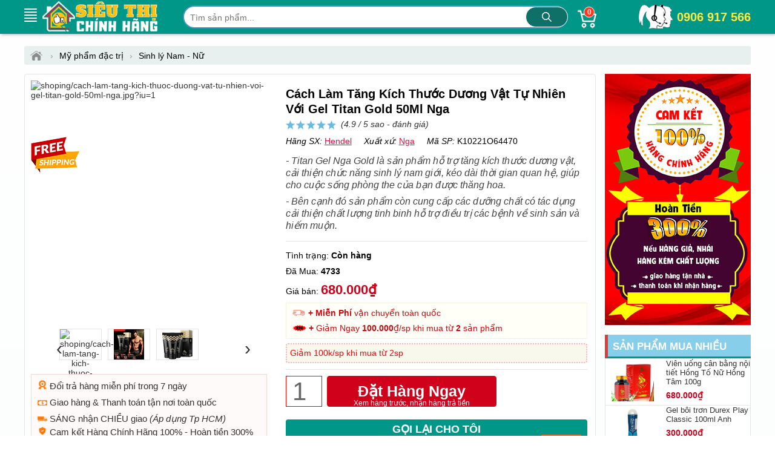

--- FILE ---
content_type: text/html; charset=utf-8
request_url: https://sieuthichinhhang.vn/sp/cach-lam-tang-kich-thuoc-duong-vat-tu-nhien-voi-gel-titan-gold-50ml-nga.html
body_size: 21016
content:
<!DOCTYPE html><html lang="vi" xml:lang="vi"><head itemscope itemtype="https://schema.org/WebSite"><title>Cách Làm Tăng Kích Thước Cậu Nhỏ Tự Nhiên Với Gel Titan Gold 50Ml Nga</title><link rel="profile" href="https://gmpg.org/xfn/11"><meta name="keywords" content="Cách Làm Tăng Kích Thước Dương Vật Tự Nhiên Với Gel Titan Gold 50Ml Nga,Tăng kích thước cậu nhỏ an toàn, cải thiện kích thước cậu nhỏ" /><meta name="description" content="Titan Gel Gold Nga là sản phẩm hỗ trợ tăng kích thước dương vật, cải thiện chức năng sinh lý nam giới, kéo dài thời gian quan hệ, giúp cho cuộc sống phòng the của bạn được thăng hoa. Bên cạnh đó sản phẩm còn cung cấp các dưỡng chất có tác dụng cải thiện chất lượng tinh binh hỗ trợ điều trị các bệnh về sinh sản và hiếm muộn." /><meta charset="utf-8" /><meta name="viewport" content="width=device-width, initial-scale=1" /><meta name="robots" content="index, follow, noodp, noydir" /><meta Name="Abstract" Content="Kho Chính Hãng"/><meta name="Author" Content="Kho Chính Hãng"/><meta name="copyright" content="Copyright 2018"/><meta Name="msnbot" Content="NOODP"/><meta http-equiv="Content-Script-Type" Content="text/javascript"/><meta http-equiv="expires" Content="Wed, 18 Feb 2056 09:26:56 GMT"/><meta name="GENERATOR" content="sieuthichinhhang.vn" /><meta http-equiv="audience" content="General" /><meta name="resource-type" content="Document" /><meta name="distribution" content="Global" /><meta name="revisit-after" content="1 days" /><meta http-equiv="X-UA-Compatible" content="IE=edge,chrome=1" /><meta property="og:site_name" content="sieuthichinhhang.vn" /><meta property="og:type" content="product" /><meta property="og:locale" content="vi_VN" /><meta property="og:url" itemprop="url" content="https://sieuthichinhhang.vn/sp/cach-lam-tang-kich-thuoc-duong-vat-tu-nhien-voi-gel-titan-gold-50ml-nga.html" /><meta property="og:title" content="Cách Làm Tăng Kích Thước Cậu Nhỏ Tự Nhiên Với Gel Titan Gold 50Ml Nga" /><meta property="og:description" content="Titan Gel Gold Nga là sản phẩm hỗ trợ tăng kích thước dương vật, cải thiện chức năng sinh lý nam giới, kéo dài thời gian quan hệ, giúp cho cuộc sống phòng the của bạn được thăng hoa. Bên cạnh đó sản phẩm còn cung cấp các dưỡng chất có tác dụng cải thiện chất lượng tinh binh hỗ trợ điều trị các bệnh về sinh sản và hiếm muộn." /><meta name="twitter:card" content="summary"/><meta name="twitter:domain" content="sieuthichinhhang.vn"/><meta name="twitter:title" property="og:title" itemprop="name" content="Cách Làm Tăng Kích Thước Cậu Nhỏ Tự Nhiên Với Gel Titan Gold 50Ml Nga" /><meta name="twitter:description" property="og:description" itemprop="description" content="Titan Gel Gold Nga là sản phẩm hỗ trợ tăng kích thước dương vật, cải thiện chức năng sinh lý nam giới, kéo dài thời gian quan hệ, giúp cho cuộc sống phòng the của bạn được thăng hoa. Bên cạnh đó sản phẩm còn cung cấp các dưỡng chất có tác dụng cải thiện chất lượng tinh binh hỗ trợ điều trị các bệnh về sinh sản và hiếm muộn." /><meta property="product:brand" content="Hendel"><meta property="product:availability" content="in stock"><meta property="product:condition" content="new"><meta property="product:price:amount" content="680000"><meta property="product:price:currency" content="VND"><meta property="product:retailer_item_id" content="K10221O64470"><meta name="geo.placename" content="Việt Nam" /><meta name="geo.region" content="VN" /><meta name="geo.position" content="14.058324;108.277199" /><meta name="ICBM" content="14.058324;108.277199" /><link href="/images/favicon.ico" rel="shortcut icon" type="image/x-icon" /><link rel="canonical" href="https://sieuthichinhhang.vn/cach-lam-tang-kich-thuoc-duong-vat-tu-nhien-voi-gel-titan-gold-50ml-nga.html" /><link rel="amphtml" href="https://sieuthichinhhang.vn/ampcach-lam-tang-kich-thuoc-duong-vat-tu-nhien-voi-gel-titan-gold-50ml-nga.html"><link rel="stylesheet" href="/minify/menu.css" type="text/css" media="all" /><link rel="stylesheet" href="/minify/style.css?v=1.0" type="text/css" media="all" /><meta name="theme-color" content="#e3f6ff" /><script type="text/javascript" src="/minify/jquery-3.7.1.min.js"></script><link rel="manifest" href="/manifest.json" /><script type="text/javascript">if ('serviceWorker' in navigator) { window.addEventListener('load', function () { navigator.serviceWorker.register('/sws.js?v=1.0').then(function (registration) { console.log('ServiceWorker registration successful with scope: ', registration.scope) }).catch(function (err) { console.log('ServiceWorker registration failed: ', err) }) }) }</script><link rel="stylesheet" href="/minify/jquery.fancybox.css" media="screen"/><link rel="stylesheet" href="/minify/detail.css?v=1.1" media="screen"/><!-- Google Tag Manager --><script>(function (w, d, s, l, i) {w[l] = w[l] || []; w[l].push({'gtm.start':new Date().getTime(), event: 'gtm.js'}); var f = d.getElementsByTagName(s)[0],j = d.createElement(s), dl = l != 'dataLayer' ? '&l=' + l : ''; j.async = true; j.src ='https://www.googletagmanager.com/gtm.js?id=' + i + dl; f.parentNode.insertBefore(j, f);})(window, document, 'script', 'dataLayer', 'GTM-552BNSGP');</script><!-- End Google Tag Manager --><!-- Google tag (gtag.js) --><script async src="https://www.googletagmanager.com/gtag/js?id=AW-833009878"></script><script>window.dataLayer = window.dataLayer || [];function gtag() { dataLayer.push(arguments); }gtag('js', new Date());gtag('config', 'AW-833009878');</script><script>gtag('event', 'page_view', {'send_to': 'AW-833009878','user_id': 'wj3salnvih0dv323yncblgrk','value': 680000,'items': [{'id': 'K10221O64470', 'google_business_vertical': 'retail' },{'id': 'K10221O64470', 'location_id': 'K10221O64470', 'google_business_vertical': 'custom' }]});</script><script>gtag('event', 'page_view', {'send_to': 'AW-768705995','value': 680000,'items': [{'id': 'K10221O64470', 'google_business_vertical': 'retail' },{'id': 'K10221O64470', 'location_id': 'K10221O64470', 'google_business_vertical': 'custom' }]});</script></head><body><!-- Google Tag Manager (noscript) --><noscript><iframe src="https://www.googletagmanager.com/ns.html?id=GTM-552BNSGP"height="0" width="0" style="display:none;visibility:hidden"></iframe></noscript><!-- End Google Tag Manager (noscript) --><div id="wrapper_content_page"><header><div class="out-wraphead clr"><div class="wraphead"><a class="icon-menu navbar-toggle" id="mobileMenu" data-toggle="collapse"><span class="icon-bar first"></span><span class="icon-bar"></span><span class="icon-bar"></span><span class="icon-bar"></span></a><div class="main-navigation"><div class="mainbox"><div class="mainmenu"><div class="line"><i></i><i></i><i></i><i></i><i></i></div><span> </span><nav class="menu"><ul class="list-cat-icon"><li class="has-cat-mega" data-submenu-id="submenu-97"><h4><img src="https://sieuthichinhhang.vn/imgs/my-pham-dac-tri-chinh-hang-1.png" alt="Mỹ phẩm đặc trị" /> <a href="/danh-muc/my-pham-dac-tri.html" title="Mỹ phẩm đặc trị">Mỹ phẩm đặc trị</a></h4><div id="submenu-97" class="cat-mega-menu cat-mega-style1"><div class="banner-img"><a href="/danh-muc/my-pham-dac-tri.html" title="Mỹ phẩm đặc trị"><img data-src="https://sieuthichinhhang.vn/imgs/my-pham-dac-tri-2.jpg" alt="Mỹ phẩm đặc trị" class="lazy"/></a></div><aside><strong class="hmb"><a href="/danh-muc/my-pham-dac-tri.html" title="Mỹ phẩm đặc trị">Mỹ phẩm đặc trị</a></strong> <a href="/danh-muc/sinh-ly-nam-nu.html" title="Sinh lý Nam - Nữ">Sinh lý Nam - Nữ</a> <a href="/danh-muc/dieu-tri-mun-da-mun.html" title="Điều trị mụn - da mụn">Điều trị mụn - da mụn</a> <a href="/danh-muc/dieu-tri-nam-da-vet-tham.html" title="Điều trị nám da, vết thâm">Điều trị nám da, vết thâm</a> <a href="/danh-muc/giam-can-giam-mo-bung.html" title="Giảm cân - giảm mỡ bụng">Giảm cân - giảm mỡ bụng</a> <a href="/danh-muc/dieu-tri-rung-toc.html" title="Điều trị rụng tóc">Điều trị rụng tóc</a> <a href="/danh-muc/tri-hoi-mieng-nach-chan-tay-toan-than.html" title="Trị Hôi Miệng, Nách, Chân, Tay">Trị Hôi Miệng, Nách, Chân, Tay</a> <a href="/danh-muc/dieu-tri-co-xuong-khop.html" title="Điều Trị Cơ - Xương - Khớp">Điều Trị Cơ - Xương - Khớp</a> <a href="/danh-muc/dieu-tri-benh-ngoai-da.html" title="Điều Trị Bệnh Ngoài Da">Điều Trị Bệnh Ngoài Da</a> <a href="/danh-muc/dieu-tri-da-day-ta-trang.html" title="Điều Trị Dạ Dày - Tá Tràng">Điều Trị Dạ Dày - Tá Tràng</a> <a href="/danh-muc/viem-xoang.html" title="Trị Viêm Xoang">Trị Viêm Xoang</a> <a href="/danh-muc/dieu-tri-seo-loi-lom-seo-lau-nam.html" title="Điều trị Sẹo Lồi - Lõm - Sẹo lâu năm">Điều trị Sẹo Lồi - Lõm - Sẹo lâu năm</a></aside></div></li><li class="has-cat-mega" data-submenu-id="submenu-168"><h4><img src="https://sieuthichinhhang.vn/imgs/my-pham-trang-diem-moi-ngay-1.png" alt="Mỹ phẩm Trang Điểm mỗi ngày" /> <a href="/danh-muc/my-pham-trang-diem-moi-ngay.html" title="Mỹ phẩm Trang Điểm mỗi ngày">Mỹ phẩm Trang Điểm mỗi ngày</a></h4><div id="submenu-168" class="cat-mega-menu cat-mega-style1"><div class="banner-img"><a href="/danh-muc/my-pham-trang-diem-moi-ngay.html" title="Mỹ phẩm Trang Điểm mỗi ngày"><img data-src="https://sieuthichinhhang.vn/imgs/my-pham-trang-diem-moi-ngay-2.jpg" alt="Mỹ phẩm Trang Điểm mỗi ngày" class="lazy"/></a></div><aside><strong class="hmb"><a href="/danh-muc/my-pham-trang-diem-moi-ngay.html" title="Mỹ phẩm Trang Điểm mỗi ngày">Mỹ phẩm Trang Điểm mỗi ngày</a></strong> <a href="/danh-muc/tay-trang.html" title="Tẩy trang">Tẩy trang</a> <a href="/danh-muc/che-khuyet-diem.html" title="Che Khuyết Điểm">Che Khuyết Điểm</a> <a href="/danh-muc/son-moi.html" title="Son môi">Son môi</a></aside></div></li><li class="has-cat-mega" data-submenu-id="submenu-98"><h4><img src="https://sieuthichinhhang.vn/imgs/cham-soc-da-mat-1.png" alt="Chăm sóc & Dưỡng Da Mặt" /> <a href="/danh-muc/cham-soc-duong-da-mat.html" title="Chăm sóc & Dưỡng Da Mặt">Chăm sóc & Dưỡng Da Mặt</a></h4><div id="submenu-98" class="cat-mega-menu cat-mega-style1"><div class="banner-img"><a href="/danh-muc/cham-soc-duong-da-mat.html" title="Chăm sóc & Dưỡng Da Mặt"><img data-src="https://sieuthichinhhang.vn/imgs/cham-soc-duong-da-mat-2.jpg" alt="Chăm sóc & Dưỡng Da Mặt" class="lazy"/></a></div><aside><strong class="hmb"><a href="/danh-muc/cham-soc-duong-da-mat.html" title="Chăm sóc & Dưỡng Da Mặt">Chăm sóc & Dưỡng Da Mặt</a></strong> <a href="/danh-muc/duong-trang-da-mat.html" title="Dưỡng trắng da mặt">Dưỡng trắng da mặt</a> <a href="/danh-muc/chong-lao-hoa-da-mat.html" title="Chống lão hóa da mặt">Chống lão hóa da mặt</a> <a href="/danh-muc/mat-na-duong-da.html" title="Mặt nạ dưỡng da">Mặt nạ dưỡng da</a> <a href="/danh-muc/sua-rua-mat.html" title="Sữa rửa mặt">Sữa rửa mặt</a> <a href="/danh-muc/tay-te-bao-chet.html" title="Tẩy tế bào chết">Tẩy tế bào chết</a></aside></div></li><li class="has-cat-mega" data-submenu-id="submenu-99"><h4><img src="https://sieuthichinhhang.vn/imgs/cham-soc-co-the-va-toan-than-1.png" alt="Chăm sóc Da toàn thân" /> <a href="/danh-muc/cham-soc-da-toan-than.html" title="Chăm sóc Da toàn thân">Chăm sóc Da toàn thân</a></h4><div id="submenu-99" class="cat-mega-menu cat-mega-style1"><div class="banner-img"><a href="/danh-muc/cham-soc-da-toan-than.html" title="Chăm sóc Da toàn thân"><img data-src="https://sieuthichinhhang.vn/imgs/cham-soc-da-toan-than-2.jpg" alt="Chăm sóc Da toàn thân" class="lazy"/></a></div><aside><strong class="hmb"><a href="/danh-muc/cham-soc-da-toan-than.html" title="Chăm sóc Da toàn thân">Chăm sóc Da toàn thân</a></strong> <a href="/danh-muc/cham-soc-body.html" title="Chăm sóc Body">Chăm sóc Body</a> <a href="/danh-muc/sua-tam-trang-da.html" title="Sữa tắm trắng da">Sữa tắm trắng da</a> <a href="/danh-muc/xit-thom-khu-mui-co-the.html" title="Xịt thơm, Khử mùi cơ thể">Xịt thơm, Khử mùi cơ thể</a> <a href="/danh-muc/kem-chong-nang.html" title="Kem chống nắng">Kem chống nắng</a></aside></div></li><li class="has-cat-mega" data-submenu-id="submenu-100"><h4><img src="https://sieuthichinhhang.vn/imgs/cham-soc-toc-da-dau-1.png" alt="Kích thích mọc Tóc, Râu, Mi, Mày" /> <a href="/danh-muc/cham-soc-toc-rau-mi-long-may.html" title="Kích thích mọc Tóc, Râu, Mi, Mày">Kích thích mọc Tóc, Râu, Mi, Mày</a></h4><div id="submenu-100" class="cat-mega-menu cat-mega-style1"><div class="banner-img"><a href="/danh-muc/cham-soc-toc-rau-mi-long-may.html" title="Kích thích mọc Tóc, Râu, Mi, Mày"><img data-src="https://sieuthichinhhang.vn/imgs/cham-soc-toc-rau-mi-long-may-2.jpg" alt="Kích thích mọc Tóc, Râu, Mi, Mày" class="lazy"/></a></div><aside><strong class="hmb"><a href="/danh-muc/cham-soc-toc-rau-mi-long-may.html" title="Kích thích mọc Tóc, Râu, Mi, Mày">Kích thích mọc Tóc, Râu, Mi, Mày</a></strong> <a href="/danh-muc/dau-goi-va-dau-xa-kich-thich-moc-toc.html" title="Dầu Gội và Dầu Xả kích thích mọc Tóc">Dầu Gội và Dầu Xả kích thích mọc Tóc</a> <a href="/danh-muc/dau-goi-tri-rung-toc.html" title="Dầu gội trị rụng tóc">Dầu gội trị rụng tóc</a> <a href="/danh-muc/thuoc-kich-thich-moc-rau.html" title="Thuốc kích thích mọc Râu">Thuốc kích thích mọc Râu</a> <a href="/danh-muc/duong-mi-kich-thich-moc-long-mi.html" title="Dưỡng Mi, kích thích mọc long Mi">Dưỡng Mi, kích thích mọc long Mi</a> <a href="/danh-muc/kich-thich-moc-long-may.html" title="Kích thích mọc long Mày">Kích thích mọc long Mày</a></aside></div></li><li><h4><img src="https://sieuthichinhhang.vn/imgs/thuc-pham-chuc-nang-1.png" alt="Sức khỏe dinh dưỡng" /> <a href="/danh-muc/suc-khoe-dinh-duong.html" title="Sức khỏe dinh dưỡng">Sức khỏe dinh dưỡng</a></h4></li><li class="has-cat-mega" data-submenu-id="submenu-170"><h4><img src="https://sieuthichinhhang.vn/imgs/thuong-hieu-hang-dau-1.png" alt="Thương hiệu hàng đầu" /> <a href="/danh-muc/thuong-hieu-hang-dau.html" title="Thương hiệu hàng đầu">Thương hiệu hàng đầu</a></h4><div id="submenu-170" class="cat-mega-menu cat-mega-style1"><div class="banner-img"><a href="/danh-muc/thuong-hieu-hang-dau.html" title="Thương hiệu hàng đầu"><img data-src="https://sieuthichinhhang.vn/imgs/thuong-hieu-hang-dau-2.jpg" alt="Thương hiệu hàng đầu" class="lazy"/></a></div><aside><strong class="hmb"><a href="/danh-muc/thuong-hieu-hang-dau.html" title="Thương hiệu hàng đầu">Thương hiệu hàng đầu</a></strong> <a href="/danh-muc/san-hang-viet-chinh-hang.html" title="Săn hàng Việt Chính Hãng">Săn hàng Việt Chính Hãng</a> <a href="/danh-muc/chinh-hang-kaminomoto.html" title="Chính hãng Kaminomoto">Chính hãng Kaminomoto</a> <a href="/danh-muc/chinh-hang-han-quoc.html" title="Chính hãng Hàn Quốc">Chính hãng Hàn Quốc</a> <a href="/danh-muc/chinh-hang-nhat.html" title="Chính hãng Nhật">Chính hãng Nhật</a> <a href="/danh-muc/chinh-hang-my.html" title="Chính hãng Mỹ">Chính hãng Mỹ</a></aside></div></li><li><h4><img src="https://sieuthichinhhang.vn/imgs/san-pham-khuyen-mai-hot-1.png" alt="Sản phẩm khuyến mãi HOT" /> <a href="/danh-muc/san-pham-khuyen-mai-hot.html" title="Sản phẩm khuyến mãi HOT">Sản phẩm khuyến mãi HOT</a></h4></li></ul></nav></div></div></div><a class="logo" title="sieuthichinhhang.vn" href="/"><img src="/images/sieuthichinhhang.png" height="54" alt="sieuthichinhhang.vn"/></a><img id="sSrch" class="sSrch" src="/images/iSearch.png" width="30" height="30" alt="search"/><form id="main-search" autocomplete="off" action="/tim-kiem.html"><input class="topinput" type="text" maxlength="100" placeholder="Tìm sản phẩm..." id="keySearch" name="tk" autocomplete="off"/><button id="btTS" class="btntop" type="submit">.</button><i class="icondmx-topsearch"></i></form><div id="cart-box"><a href="/gio-hang.html" class="cart hidecb"><i class="icart"></i><span id="cbCount">0</span> </a><aside id="core-brain"><div class="panel"><div id="cb-cart"><div class="body between"><div class="product-list ps-container ps-theme-default" id="list-cart"></div><div class="pull-bottom "><div class="cart-url"><p>Bạn có <strong id="cb-cart-badge">0</strong> sản phẩm trong giỏ hàng</p><a href="/gio-hang.html">Xem giỏ hàng</a></div></div></div></div></div><div class="clr"></div></aside></div><div class="switchboard hmb"><a href="tel:0906917566">0906 917 566</a></div></div></div></header><section class="mtsl clr"><script>var gtmDataLayerObject = { "event": "pageview", "page": { "type": "Product Detail" }, "user": { "id": "", "status": "Anonymous", "type": "" }, "store": { "code": "vn", "name": "Việt Nam" }, "department": { "id": "", "name": "" }, "detail": { "is_estimated_price": null } };dataLayer.push(gtmDataLayerObject);window.gtm_product_detail = {"id": "K10221O64470","name": "Cách Làm Tăng Kích Thước Dương Vật Tự Nhiên Với Gel Titan Gold 50Ml Nga","price": 680000,"brand": "Hendel","category": "Sinh Lý","category3": "Sly","variant": "","root_category": "","product_image_url": "https://sieuthichinhhang.vn/img/shoping/cach-lam-tang-kich-thuoc-duong-vat-tu-nhien-voi-gel-titan-gold-50ml-nga.jpg?iu=1"};
</script><script>dataLayer.push({ ecommerce: null });dataLayer.push({event: "view_item",ecommerce: {currency: "VND",value: 680000,items: [{item_id: "K10221O64470",item_name: "Cách Làm Tăng Kích Thước Dương Vật Tự Nhiên Với Gel Titan Gold 50Ml Nga",item_brand: "Hendel",item_category: "Sinh Lý",item_category2: "hot500",item_category3: "Sly",item_category4: "Nga",item_category5: "FreeShip",price: 680000,quantity: 1}]}});</script><script>dataLayer.push({ ecommerce: null });dataLayer.push({event: "dynamic_remarketing",dr_event_type: "view_item",dr_value: 680000,dr_items: [{id: "K10221O64470",google_business_vertical: "retail"},{id: "K10221O64470",location_id: 'K10221O64470',google_business_vertical: "custom"}]});</script><script>dataLayer.push({ ecommerce: null });dataLayer.push({event: "view_item_list",ecommerce: {item_list_id: "viewed_product_list",item_list_name: "viewed_product_list",currency: "VND",value: 680000,items: [{item_id: "K10221O64470",item_name: "Cách Làm Tăng Kích Thước Dương Vật Tự Nhiên Với Gel Titan Gold 50Ml Nga",item_brand: "Hendel",item_category: "Sinh Lý",item_category2: "hot500",item_category3: "Sly",item_category4: "Nga",item_category5: "FreeShip",price: 680000,quantity: 1}]}});</script><script>gtag("event", "view_item", {currency: "VND",value: 680000,items: [{item_id: "K10221O64470",item_name: "Cách Làm Tăng Kích Thước Dương Vật Tự Nhiên Với Gel Titan Gold 50Ml Nga",item_brand: "Hendel",item_category: "Sinh Lý",item_category2: "hot500",item_category3: "Sly",item_category4: "Nga",item_category5: "FreeShip",location_id: "K10221O64470",price: 680000,quantity: 1}]});gtag('event', 'page_view', { 'ecomm_pagetype': 'product', 'ecomm_prodid': 'K10221O64470', 'ecomm_totalvalue':680000});</script><div class="breadcrumb"><ul><li><a href="/" title="Siêu Thị Chính Hãng"><span class="iH"></span></a><span>›</span></li><li><a href="/danh-muc/my-pham-dac-tri.html" title="Mỹ phẩm đặc trị"><span>Mỹ phẩm đặc trị</span></a><span>›</span></li><li><a href="/danh-muc/sinh-ly-nam-nu.html" title="Sinh lý Nam - Nữ"><span>Sinh lý Nam - Nữ</span></a></li></ul></div><script type="application/ld+json">{"@context":"https://schema.org","@type":"BreadcrumbList","itemListElement":[{"@type":"ListItem","position":1,"item":{"@id":"https://sieuthichinhhang.vn/","name":"Trang chủ","image":"https://sieuthichinhhang.vn/images/logo-sieuthichinhhang1000x500.png"}},{"@type":"ListItem","position":2,"item":{"@id":"/danh-muc/my-pham-dac-tri.html","name":"Mỹ phẩm đặc trị"}},{"@type":"ListItem","position":3,"item":{"@id":"/danh-muc/sinh-ly-nam-nu.html","name":"Sinh lý Nam - Nữ"}}]}</script><div itemprop="offers" itemscope itemtype="http://schema.org/Offer" style="display:none"><meta itemprop="priceCurrency" content="VND" /><meta itemprop="priceValidUntil" content="2026-07-06T10:05:51+07:00" /><meta itemprop="price" content="680000"><link itemprop="availability" href="http://schema.org/InStock" /><link itemprop="itemCondition" href="https://schema.org/NewCondition" /><meta itemprop="url" content="https://sieuthichinhhang.vn/cach-lam-tang-kich-thuoc-duong-vat-tu-nhien-voi-gel-titan-gold-50ml-nga.html" /><div itemprop="seller" itemtype="http://schema.org/Organization" itemscope><meta itemprop="name" content="Siêu Thị Chính Hãng Shop" /></div></div><span itemscope itemprop="brand" itemtype="http://schema.org/Brand" style="display:none"><meta itemprop="name" content="Hendel"><meta itemprop="url" content="https://sieuthichinhhang.vn/tim-kiem.html?tk=Hendel"></span><div class="col-right hmb"><div class="sidebar sidebar-right"><img src="/images/chinh-sach-ban-hang-sieuthichinhhang.jpg" class="mbtm" alt="Giỏ hàng sieuthichinhhang"/><div id="best-seller-left" class="widget widget-seller"><h4 class="seller_title">Sản phẩm mua nhiều</h4><div class="widget-content border"><div class="wrap-item owl-carousel owl-theme" style="opacity: 1; display: block;"><div class="item-pro-seller"><a href="/vien-uong-can-bang-noi-tiet-hong-to-nu-100g.html" title="Viên uống cân bằng nội tiết Hồng Tố Nữ Hồng Tâm 100g"><div class="product-thumb"><img data-src="https://sieuthichinhhang.vn/img/vien-uong-can-bang-noi-tiet-hong-to-nu-100g.jpg" class="lazy" alt="Viên uống cân bằng nội tiết Hồng Tố Nữ Hồng Tâm 100g"/></div><div class="product-info"><h4>Viên uống cân bằng nội tiết Hồng Tố Nữ Hồng Tâm 100g</h4><span class='ins'>680.000₫</span></div></a></div><div class="item-pro-seller"><a href="/gel-boi-tron-durex-classic-100ml-anh.html" title="Gel bôi trơn Durex Play Classic 100ml Anh"><div class="product-thumb"><img data-src="https://sieuthichinhhang.vn/img/gel-boi-tron-durex-play-classic-100ml-anh.jpg" class="lazy" alt="Gel bôi trơn Durex Play Classic 100ml Anh"/></div><div class="product-info"><h4>Gel bôi trơn Durex Play Classic 100ml Anh</h4><span class='ins'>300.000₫</span></div></a></div><div class="item-pro-seller"><a href="/tri-roi-loan-cuong-duong-siloflam-100.html" title="Trị rối loạn cương dương Siloflam 100"><div class="product-thumb"><img data-src="https://sieuthichinhhang.vn/img/tri-roi-loan-cuong-duong-siloflam-100.jpg" class="lazy" alt="Trị rối loạn cương dương Siloflam 100"/></div><div class="product-info"><h4>Trị rối loạn cương dương Siloflam 100</h4><span class='ins'>175.000₫</span></div></a></div><div class="item-pro-seller"><a href="/stud-200-chai-xit-chong-xuat-tinh-som-15ml-cua-anh-quoc.html" title="Stud 200 - Chai Xịt Chống Xuất Tinh Sớm 15ml của Anh Quốc"><div class="product-thumb"><img data-src="https://sieuthichinhhang.vn/img/stud-200-chai-xit-chong-xuat-tinh-som-15ml-cua-anh-quoc.jpg" class="lazy" alt="Stud 200 - Chai Xịt Chống Xuất Tinh Sớm 15ml của Anh Quốc"/></div><div class="product-info"><h4>Stud 200 - Chai Xịt Chống Xuất Tinh Sớm 15ml của Anh Quốc</h4><span class='ins'>350.000₫</span></div></a></div><div class="item-pro-seller"><a href="/gel-titan-nga-tang-kich-thuoc-cau-nho-keo-dai-thoi-gian-quan-he.html" title="Gel Titan Nga - Tăng kích thước cậu nhỏ, kéo dài thời gian quan hệ"><div class="product-thumb"><img data-src="https://sieuthichinhhang.vn/img/gel-titan-nga-tang-kich-thuoc-cau-nho-keo-dai-thoi-gian-quan-he.jpg" class="lazy" alt="Gel Titan Nga - Tăng kích thước cậu nhỏ, kéo dài thời gian quan hệ"/></div><div class="product-info"><h4>Gel Titan Nga - Tăng kích thước cậu nhỏ, kéo dài thời gian quan hệ</h4><span class='ins'>660.000₫</span></div></a></div></div></div></div></div></div><div class="col-left" itemscope itemtype="http://schema.org/Product"><div class="product-detail accordion-detail border radius"><div class="row"><div class="detail-gallery"><div class="inner"><div id="divmTT"></div><div class="mid"><a href="https://sieuthichinhhang.vn/img/shoping/cach-lam-tang-kich-thuoc-duong-vat-tu-nhien-voi-gel-titan-gold-50ml-nga.jpg?iu=1" title="Cách Làm Tăng Kích Thước Dương Vật Tự Nhiên Với Gel Titan Gold 50Ml Nga" rel="chchg" class="qvl"><img src="https://sieuthichinhhang.vn/img/shoping/cach-lam-tang-kich-thuoc-duong-vat-tu-nhien-voi-gel-titan-gold-50ml-nga.jpg?iu=1" alt="shoping/cach-lam-tang-kich-thuoc-duong-vat-tu-nhien-voi-gel-titan-gold-50ml-nga.jpg?iu=1" title="Cách Làm Tăng Kích Thước Dương Vật Tự Nhiên Với Gel Titan Gold 50Ml Nga"/></a></div><div style="position:absolute;top:150px"><img src="/images/icon-fship.png" title="Miễn phí Ship toàn quốc" alt="Miễn phí" /></div><div class="gallery-control"><a href="#" class="prev">&lsaquo;</a><div class="carousel"><ul><li class="active"><a href="/img/shoping/cach-lam-tang-kich-thuoc-duong-vat-tu-nhien-voi-gel-titan-gold-50ml-nga.jpg?iu=1" rel="chchg" class="qvl"><img src="/img50/shoping/cach-lam-tang-kich-thuoc-duong-vat-tu-nhien-voi-gel-titan-gold-50ml-nga.jpg?iu=1" alt="shoping/cach-lam-tang-kich-thuoc-duong-vat-tu-nhien-voi-gel-titan-gold-50ml-nga.jpg?iu=1 1" width="50" height="50"/></a></li><li><a href="/img/gel-titan-gold-nga-tang-kich-thuoc-duong-vat-keo-dai-thoi-gian-quan-he-2.jpg" rel="chchg" class="qvl"><img src="/img50/gel-titan-gold-nga-tang-kich-thuoc-duong-vat-keo-dai-thoi-gian-quan-he-2.jpg" alt="gel-titan-gold-nga-tang-kich-thuoc-duong-vat-keo-dai-thoi-gian-quan-he-2.jpg 2" width="50" height="50"/></a></li><li><a href="/img/gel-titan-gold-nga-tang-kich-thuoc-duong-vat-keo-dai-thoi-gian-quan-he-3.png" rel="chchg" class="qvl"><img src="/img50/gel-titan-gold-nga-tang-kich-thuoc-duong-vat-keo-dai-thoi-gian-quan-he-3.png" alt="gel-titan-gold-nga-tang-kich-thuoc-duong-vat-keo-dai-thoi-gian-quan-he-3.png 3" width="50" height="50"/></a></li></ul></div><a href="#" class="next">&rsaquo;</a></div><div class="dnopro"><div class="ckhch"><img style="width:315px;height:83px;z-index:-9" src="/images/cam-ket-san-hang-chinh-hang-vn.png" alt="cam-ket-san-hang-chinh-hang-vn" title="cam-ket-san-hang-chinh-hang-vn" /></div><span itemscope itemtype="http://schema.org/Event"><meta itemprop="url" content="https://sieuthichinhhang.vn/lk/doi-tra-va-bao-hanh.html" /><meta itemprop="startDate" content="2018-04-24T22:00-06:00"><meta itemprop="endDate" content="2021-08-14T22:00-08:00"><meta itemprop="name" content="🔄 Đổi trả hàng 7 ngày miễn phí"><p><img src="/images/hoan-tra-tien.png" width="16" height="15" alt="đổi hàng" /> Đổi trả hàng miễn phí trong 7 ngày</p><meta itemprop="eventStatus" content="http://schema.org/EventMovedOnline"><meta itemprop="description" content="🔄 Shop Siêu Thị Chính Hãng - Đổi trả hàng trong vòng 7 ngày nếu lỗi do NSX hoặc giao hàng"><meta itemprop="image" content="https://sieuthichinhhang.vn/fUp/%C4%91%E1%BB%95i-tr%E1%BA%A3-1.jpg" /><meta itemprop="eventAttendanceMode" content="https://schema.org/OnlineEventAttendanceMode" /><meta itemprop="performer" content="Person" /><span itemprop="organizer" itemtype="http://schema.org/Person" itemscope><meta itemprop="name" content="Siêu Thị Chính Hãng" /><meta itemprop="url" content="https://sieuthichinhhang.vn/" /></span><span itemprop="location" itemscope itemtype="http://schema.org/Place"><meta itemprop="name" content="Siêu Thị Chính Hãng" /><span itemprop="address" itemscope itemtype="http://schema.org/PostalAddress"><meta itemprop="streetAddress" content="68/2 KP2, Đường 25A, P.Tân Quy, Quận 7" /><meta itemprop="addressLocality" content="Hồ Chí Minh" /><meta itemprop="postalCode" content="700000" /><meta itemprop="addressRegion" content="Việt Nam" /><meta itemprop="addressCountry" content="VN" /></span></span><span itemprop="offers" itemscope itemtype="http://schema.org/Offer"><meta itemprop="priceCurrency" content="VND" /><meta itemprop="validFrom" content="2020-04-26T18:18:18+07:00" /><meta itemprop="price" content="680000"><link itemprop="availability" href="http://schema.org/InStock" /><meta itemprop="url" content="https://sieuthichinhhang.vn/lk/doi-tra-va-bao-hanh.html" /><span itemprop="seller" itemtype="http://schema.org/Organization" itemscope><meta itemprop="name" content="Siêu Thị Chính Hãng" /></span></span></span><p><img src="/images/thanh-toan.png" width="16" height="9" alt="thanh toán" /> Giao hàng & Thanh toán tận nơi toàn quốc</p><p><img src="/images/giao-hang.png" width="16" height="9" alt="giao hàng" /> SÁNG nhận CHIỀU giao <i>(Áp dụng Tp HCM)</i></p><span itemscope itemtype="http://schema.org/Event"><meta itemprop="url" content="https://sieuthichinhhang.vn/lk/chinh-sach-hang-chinh-hang.html" /><meta itemprop="startDate" content="2018-05-23T21:00-05:00"><meta itemprop="endDate" content="2021-09-14T21:00-09:00"><meta itemprop="name" content="🥇 Siêu Thị Chính Hãng 100%"><p style="line-height: 18px"><img src="/images/thong-tin.png" width="16" height="14" alt="chính hãng" /> Cam kết Hàng Chính Hãng 100% - Hoàn tiền 300% nếu hàng giả, kém chất lượng, ...</p><meta itemprop="eventStatus" content="http://schema.org/EventMovedOnline"><meta itemprop="description" content="🥇 Shop Siêu Thị Chính Hãng cam kết - uy tín - chất lượng"><meta itemprop="image" content="https://sieuthichinhhang.vn/fUp/chinh-sach-hang-chinh-hang-anh-15.png" /><meta itemprop="eventAttendanceMode" content="https://schema.org/OnlineEventAttendanceMode" /><meta itemprop="performer" content="Person" /><span itemprop="organizer" itemtype="http://schema.org/Person" itemscope><meta itemprop="name" content="Siêu Thị Chính Hãng" /><meta itemprop="url" content="https://sieuthichinhhang.vn/" /></span><span itemprop="location" itemscope itemtype="http://schema.org/Place"><meta itemprop="name" content="Siêu Thị Chính Hãng" /><span itemprop="address" itemscope itemtype="http://schema.org/PostalAddress"><meta itemprop="streetAddress" content="68/2 KP2, Đường 25A, P.Tân Quy, Quận 7" /><meta itemprop="addressLocality" content="Hồ Chí Minh" /><meta itemprop="postalCode" content="700000" /><meta itemprop="addressRegion" content="Việt Nam" /><meta itemprop="addressCountry" content="VN" /></span></span><span itemprop="offers" itemscope itemtype="http://schema.org/Offer"><meta itemprop="priceCurrency" content="VND" /><meta itemprop="validFrom" content="2020-04-30T16:18:18+07:00" /><meta itemprop="price" content="680000"><link itemprop="availability" href="http://schema.org/InStock" /><meta itemprop="url" content="https://sieuthichinhhang.vn/lk/chinh-sach-hang-chinh-hang.html" /><span itemprop="seller" itemtype="http://schema.org/Organization" itemscope><meta itemprop="name" content="Siêu Thị Chính Hãng" /></span></span></span><span itemscope itemtype="http://schema.org/Event"><meta itemprop="url" content="https://sieuthichinhhang.vn/lk/chinh-sach-hang-chinh-hang.html" /><meta itemprop="startDate" content="2018-05-23T21:00-06:00"><meta itemprop="endDate" content="2021-09-14T21:00-09:00"><meta itemprop="name" content="💲 Hoàn tiền 300% tại shop Siêu Thị Chính Hãng"><meta itemprop="eventStatus" content="http://schema.org/EventMovedOnline"><meta itemprop="description" content="💲 Shop Siêu Thị Chính Hãng - Cam kết hoàn tiền 300% nếu hàng giả, hàng nhái"><meta itemprop="image" content="https://sieuthichinhhang.vn/fUp/giao-h%C3%A0ng.jpg" /><meta itemprop="eventAttendanceMode" content="https://schema.org/OnlineEventAttendanceMode" /><meta itemprop="performer" content="Person" /><span itemprop="organizer" itemtype="http://schema.org/Person" itemscope><meta itemprop="name" content="Siêu Thị Chính Hãng" /><meta itemprop="url" content="https://sieuthichinhhang.vn/" /></span><span itemprop="location" itemscope itemtype="http://schema.org/Place"><meta itemprop="name" content="Siêu Thị Chính Hãng" /><span itemprop="address" itemscope itemtype="http://schema.org/PostalAddress"><meta itemprop="streetAddress" content="68/2 KP2, Đường 25A, P.Tân Quy, Quận 7" /><meta itemprop="addressLocality" content="Hồ Chí Minh" /><meta itemprop="postalCode" content="700000" /><meta itemprop="addressRegion" content="Việt Nam" /><meta itemprop="addressCountry" content="VN" /></span></span><span itemprop="offers" itemscope itemtype="http://schema.org/Offer"><meta itemprop="priceCurrency" content="VND" /><meta itemprop="validFrom" content="2020-04-30T16:18:18+07:00" /><meta itemprop="price" content="680000"><link itemprop="availability" href="http://schema.org/InStock" /><meta itemprop="url" content="https://sieuthichinhhang.vn/lk/chinh-sach-hang-chinh-hang.html" /><span itemprop="seller" itemtype="http://schema.org/Organization" itemscope><meta itemprop="name" content="Siêu Thị Chính Hãng" /></span></span></span></div><div class="clearm20"></div></div></div><div class="detail-info"><div class="inner"><div  id="divTT"><h1 class="title-detail" itemprop="name">Cách Làm Tăng Kích Thước Dương Vật Tự Nhiên Với Gel Titan Gold 50Ml Nga</h1><div class="vote"><div style="width:98%"></div></div><div class="point">(4.9 / 5 sao - <a id="aCmt"> đánh giá</a>)</div></div><meta itemprop="url" content="https://sieuthichinhhang.vn/cach-lam-tang-kich-thuoc-duong-vat-tu-nhien-voi-gel-titan-gold-50ml-nga.html" /><ul class="hsxmsp"><li><i>Hãng SX:</i> <a href="/tim-kiem.html?tk=Hendel" class="ahsx">Hendel</a></li><li><i>Xuất xứ:</i> <a href="/tim-kiem.html?tk=Nga" class="ahsx">Nga</a></li><li class="hmb"><span id="idpr"><i>Mã SP:</i> <span itemprop="sku">K10221O64470</span></span></li></ul><meta itemprop="mpn" content="K10221O64470"/><p class="desc" itemprop="description">- Titan Gel Nga Gold là sản phẩm hỗ trợ tăng kích thước dương vật, cải thiện chức năng sinh lý nam giới, kéo dài thời gian quan hệ, giúp cho cuộc sống phòng the của bạn được thăng hoa.<br />
- Bên cạnh đó sản phẩm còn cung cấp các dưỡng chất có tác dụng cải thiện  chất lượng tinh binh hỗ trợ điều trị các bệnh về sinh sản và hiếm muộn.</p><meta itemprop="image" content="https://sieuthichinhhang.vn/img/shoping/cach-lam-tang-kich-thuoc-duong-vat-tu-nhien-voi-gel-titan-gold-50ml-nga.jpg?iu=1" /><span itemscope itemprop="brand" itemtype="http://schema.org/Brand"><meta itemprop="url" content="https://sieuthichinhhang.vn/tim-kiem.html?tk=Hendel"><meta itemprop="name" content="Hendel"></span></div><p> Tình trạng: <span id="js-product-status" style="font-weight:700">Còn hàng</span><span id="midpr"></span><span id="js-product-status-origin" class="hall">Còn hàng</span> <span id="js-product-variant-code" class="hall">K10221O64470</span> </p><p class="hdm">Đã Mua: <strong>4733</strong></p><span itemprop="offers" itemscope itemtype="http://schema.org/Offer"><span class="pprice"><span class="txt_title">Giá bán: </span><span property="minimumPaymentDue" typeof="PriceSpecification" class="hall"><span property="price">680000</span><meta itemprop="priceCurrency" content="VND" /></span><span itemprop="price" class="priceminintdp hall">680000</span><span class='ins'>680.000₫</span><div class="kmfs"><img src="/images/icon-ship.jpg" width="22" height="10" alt="Miễn Phí vận chuyển toàn quốc" /> <b>+ Miễn Phí</b> vận chuyển toàn quốc<br><img src="/images/icon-km.gif" alt="Khuyến Mãi" /> <b>+</b> Giảm Ngay <b>100.000</b>₫/sp khi mua từ <b>2</b> sản phẩm</div></span><time itemprop="priceValidUntil" datetime="2021-11-05T16:13:18+07:00"></time><link itemprop="itemCondition" href="http://schema.org/UsedCondition" /><div class="promo-alert cusp" style="margin-top:7px">Giảm 100k/sp khi mua từ 2sp</div><link itemprop="availability" href="http://schema.org/InStock" /><meta itemprop="url" content="https://sieuthichinhhang.vn/cach-lam-tang-kich-thuoc-duong-vat-tu-nhien-voi-gel-titan-gold-50ml-nga.html" /></span><span itemprop="aggregateRating" itemscope itemtype="http://schema.org/AggregateRating"><meta itemprop="ratingValue" content="4.9" /><meta itemprop="bestRating" content="5" /><meta itemprop="worstRating" content="1" /><meta itemprop="reviewCount" content="1" /><meta itemprop="itemReviewed" content="Cách Làm Tăng Kích Thước Dương Vật Tự Nhiên Với Gel Titan Gold 50Ml Nga" /></span><span itemprop="review" itemtype="http://schema.org/Review" itemscope><span itemprop="author" itemtype="http://schema.org/Person" itemscope><meta itemprop="name" content="Siêu Thị Chính Hãng" /></span><span itemprop="reviewRating" itemtype="http://schema.org/Rating" itemscope><meta itemprop="ratingValue" content="4" /><meta itemprop="bestRating" content="5" /></span></span><input id="txtIdPro" type="hidden" value="10221" /><div class="detail-extralink"><label for="txtQty"></label><input class="qty-val" id="txtQty" value="1" type="number" max="99"><a class="abodr" id="aOdr" href="/gio-hang.html?i=10221O64470">Đặt Hàng Ngay<br /><div class="xhc">Xem hàng trước, nhận hàng trả tiền</div></a></div><script>$("#txtQty").change(function () {var iQty = parseInt($('#txtQty').val());var pMin = 680000;var pMin2 = 0;if (iQty < 1) iQty = 1;if (iQty > 1) { findCt('insPrice').innerHTML = pMin2.toLocaleString() + 'đ'; }else findCt('insPrice').innerHTML = pMin.toLocaleString() + 'đ';$('#aOdr').attr('href', '/gio-hang.html?i=10221O64470.' + iQty);});</script><div class="boxcust"><span id="alertcallforme"></span><p style="font-size:18px;text-align:center;font-weight:700">GỌI LẠI CHO TÔI</p><span id="formcallme"></span><input type="text" id="txt-cus-name" autocomplete="name" class="cus-name" placeholder="Họ và tên"><input type="tel" id="txt-cus-phone" autocomplete="phone" class="cus-phone" placeholder="Để lại số điện thoại, chúng tôi gọi lại ngay"><input type="text" id="txt-cus-note" class="cus-note hall" placeholder="Ghi chú"><input type="button" id="btn-send-cust" class="btn-send-cust" value="GỬI"><div class="clr"></div></div><div class="gdm">Gọi đặt mua: <img data-src="/images/ho-tro-247.png" width="20" height="17" class="lazy" alt="call" /> <a href="tel:0906917566">0906 917 566</a> (tư vấn miễn phí)</div></div></div><div class="clr"></div><div class="clr"></div><div class="box_item01"><div class="box_item_in"><h2 class="hdn">Giới thiệu Cách Làm Tăng Kích Thước Dương Vật Tự Nhiên Với Gel Titan Gold 50Ml Nga</2><h2 class="tabgdt">TITAN GEL GOLD NGA - BÍ QUYẾT ĐỂ TĂNG KÍCH THƯỚC DƯƠNG VẬT, CẢI THIỆN SINH LÝ ĐÀN ÔNG</h2><div class="bica"><div>Tình dục là gia vị không thể thiếu được trong hôn nhân và tình yêu. Tình dục giúp các cặp đôi gắn bó với nhau nhiều hơn, xoa dịu những giận hờn cãi vã nhanh hơn, nó cũng là phương thức duy trì nòi giống nguyên thủy nhất. Tuy nhiên, với nhiều lý do mà nhiều quý ông lâm vào cảnh “chưa đi đến chợ đã tiêu hết tiền” hay kích thước dương vật quá nhỏ, thời gian quan hệ quá nhanh không làm thoả mãn được nửa kia và khiến cho phái mạnh “mất điểm” trong mắt chị em phụ nữ. Còn gì đáng tự ti hơn khi bạn đời nghĩ rằng mình yếu kém trong “chuyện ấy”?</div><div><p style="color: blue;"><span style="color:#0000cd;">Chúng tôi khuyên bạn đừng nên lo lắng nữa vì với sản phẩm <a href="/cach-lam-tang-kich-thuoc-duong-vat-tu-nhien-voi-gel-titan-gold-50ml-nga.html">Titan Gel Nga</a> Gold - một sản phẩm có tác dụng tăng kích thước “cậu nhỏ”, kéo dài thời gian quan hệ, cải thiện chất lượng tinh binh…</span></p><p style="color: blue;"><span style="color:#0000cd;"><strong>Titan Gel Nga</strong> sẽ giúp bạn lấy lại phong độ bản lĩnh đàn ông trong chớp mắt!</span></p></div><div style="text-align: center;"><a rel="chchg" class="qvl" href="/fUp/titan-gel-gold-nga-tang-kich-thuoc-duong-vat-keo-dai-thoi-gian-quan-he-anh-1.png" target="_blank" title="Titan Gel Gold Nga - Tăng kích thước dương vật, kéo dài thời gian quan hệ ảnh 1"><img alt="titan gel gold nga tang kich thuoc duong vat keo dai thoi gian quan he anh 1" class="lazy" data-src="https://sieuthichinhhang.vn/fUp/titan-gel-gold-nga-tang-kich-thuoc-duong-vat-keo-dai-thoi-gian-quan-he-anh-1.png" style="width: 650px; height: 650px;" title="Titan Gel Gold Nga - Tăng kích thước dương vật, kéo dài thời gian quan hệ ảnh 1" /></a></div><div style="text-align: center;"><em>Titan </em><em>Gel Nga </em><em>Gold </em><em>- chất men cho đời sống gối chăn</em></div><h4><span style="font-size:18px;"><span style="color:#ffd700;">⭐</span><strong style="color: rgb(0, 0, 255); font-size: 12px;">Những nguyên nhân làm cho “cậu nhỏ” kém phát triển</strong></span></h4><ul><li>Thiếu hụt hoocmon sinh dục: Thiếu Hoocmon sinh dục testosterone nam sẽ khiến cho bạn cảm thấy khó chịu, sức khỏe không ổn định, đặc biệt trong quá trình dậy thì hoocmon sẽ thúc đẩy sự phát triển kích thước của cậu nhỏ.</li><li>Thiếu chất dinh dưỡng cho cơ thể: Cơ thể bạn cần nạp đủ các chất dinh dưỡng để có thể khỏe mạnh mà cường tráng hơn, đặc biệt là giúp cho cơ thể bạn phát triển cân đối.</li><li>Lối sống sinh hoạt không lành mạnh: Các chất kích thích như thuốc lá, rượu bia là một trong nguyên nhân làm cho cậu nhỏ của bạn chậm phát triển.</li></ul><h4><span style="color: rgb(255, 215, 0);"><span style="font-size: 18px;"><span helvetica="" style="font-family: ">⭐</span></span></span><strong style="color: rgb(0, 0, 255); font-size: 12px;">Titan </strong><strong style="color: rgb(0, 0, 255); font-size: 12px;">Gel Gold Nga là gì?</strong></h4><ul><li><strong><em>Titan Gel Nga</em> <em>Gold</em></strong> là một loại gel bôi trực tiếp vào dương vật làm tăng kích thước "cậu nhỏ" một cách nhanh chóng, an toàn và không có bất cứ tác dụng phụ nào ảnh hưởng đến sức khỏe người dùng.</li><li>Theo thống kê hiện nay đa số đàn ông đều cho biết họ không hài lòng về kích thước dương vật và rất là lo lắng vì vấn đề này cũng ảnh hưởng đến hạnh phúc gia đình, làm cho các bạn nam giới không còn sự tự tin khi gần gũi bạn tình của mình.</li><li>Nắm bắt được tâm lý của nhiều các bạn nam giới chuyên gia chăm sóc sức khỏe nam giới đã nghiên cứu thành công và cho ra mắt  trên thị trường một loại gel  giúp cánh mày râu xua tan nỗi lo âu đó. Mình xin giới thiệu tới các bạn loại gel có tên gọi là <strong>Gel Titan Nga</strong> <strong>Gold</strong> một trong những sự lựa chọn hàng đầu của nam giới hiện nay.</li></ul><div style="text-align: center;"><a rel="chchg" class="qvl" href="/fUp/titan-gel-gold-nga-tang-kich-thuoc-duong-vat-keo-dai-thoi-gian-quan-he-anh-2.jpg" target="_blank" title="Titan Gel Gold Nga - Tăng kích thước dương vật, kéo dài thời gian quan hệ ảnh 2"><img alt="titan gel gold nga tang kich thuoc duong vat keo dai thoi gian quan he anh 2" class="lazy" data-src="https://sieuthichinhhang.vn/fUp/titan-gel-gold-nga-tang-kich-thuoc-duong-vat-keo-dai-thoi-gian-quan-he-anh-2.jpg" style="width: 650px; height: 650px;" title="Titan Gel Gold Nga - Tăng kích thước dương vật, kéo dài thời gian quan hệ ảnh 2" /></a></div><div style="text-align: center;"><em>Titan Gel Nga </em><em>Gold </em><em>là một sản phẩm hàng đầu hiện nay có tác dụng tăng kích thước dương vật</em></div><ul><li>Do đó sự xuất hiện của <u>Titan Gel Nga</u> Gold mới nhất là bước đột phá dành cho nam giới ngoài việc tăng kích thước dương vật sản phẩm còn hỗ trợ điều trị xuất tinh sớm, giúp cánh đàn ông có khả năng quan hệ lâu hơn, cậu nhỏ cương cứng lâu hơn.</li><li>Bạn sẽ thấy tác dụng của <em>Gel Titan Nga</em> Gold trong vòng vài tuần đầu sử dụng.</li><li>Khi bôi Titan Gel Gold Nga vào mang đến cho chúng ta một cảm giác the mát khi mới bôi vào đầu cậu nhỏ, sản phẩm không có mùi, không vị như một chất vừa có khả năng nuôi dưỡng dương vật từ bên trong lẫn bên ngoài nhờ các hạt nano siêu nhỏ thấm sâu vào các mô biểu bì kích thích dương vật phát triển một cách toàn diện kể cả chiều dài lẫn độ rộng, nâng cao khả năng cương cứng và bền sức hơn khi lâm trận.</li><li>Đặc biệt Titan Gel Gold Nga rất an toàn cho người sử dụng, không gây rít da, không mùi, không vị, không gây bất kỳ tác dụng nào như viêm, ngứa,...cho người sử dụng.</li></ul><div style="text-align: center;"><a rel="chchg" class="qvl" href="/fUp/titan-gel-gold-nga-tang-kich-thuoc-duong-vat-keo-dai-thoi-gian-quan-he-anh-3.jpg" target="_blank" title="Titan Gel Gold Nga - Tăng kích thước dương vật, kéo dài thời gian quan hệ ảnh 3"><img alt="titan gel gold nga tang kich thuoc duong vat keo dai thoi gian quan he anh 3" class="lazy" data-src="https://sieuthichinhhang.vn/fUp/titan-gel-gold-nga-tang-kich-thuoc-duong-vat-keo-dai-thoi-gian-quan-he-anh-3.jpg" style="width: 650px; height: 519px;" title="Titan Gel Gold Nga - Tăng kích thước dương vật, kéo dài thời gian quan hệ ảnh 3" /></a></div><div style="text-align: center;"><em>Titan Gel Nga </em><em>Gold </em><em>cải thiện tình trạng “chưa đi đến chợ đã tiêu hết tiền” của nam giới</em><em> </em></div><h4><span style="color:#ffd700;"><span style="font-size:18px;"><span helvetica="" style="font-family: ">⭐</span></span></span><span style="color:#0000ff;">Công dụng của Titan Gel Nga Gold </span></h4><ul><li>Cải thiện tình trạng kích thước "cậu nhỏ" nhỏ bé một cách nhanh chóng.</li><li>Kích thích dương vật phát triển về cả chiều dài lần bề rộng.</li><li>Tăng cường khả năng cương cứng cho "cậu nhỏ" mỗi khi bước vào cuộc yêu.</li><li>Giúp tăng khoái cảm, tăng khả năng kích thích sung mãn hơn khi quan hệ.</li><li>Hỗ trợ điều trị rối loạn cương dương, liệt dương.</li><li>Hỗ trợ điều trị chứng xuất tinh sớm xuất tinh không tự chủ.</li><li>Cải thiện chất lượng tinh trùng tốt cho việc sinh sản.</li><li>Sản phẩm dùng được cho cả các quý ông tuổi xế chiều sau 60 tuổi.</li></ul><div style="text-align: center;"><a rel="chchg" class="qvl" href="/fUp/titan-gel-gold-nga-tang-kich-thuoc-duong-vat-keo-dai-thoi-gian-quan-he-anh-4.jpg" target="_blank" title="Titan Gel Gold Nga - Tăng kích thước dương vật, kéo dài thời gian quan hệ ảnh 4"><img alt="titan gel gold nga tang kich thuoc duong vat keo dai thoi gian quan he anh 4" class="lazy" data-src="https://sieuthichinhhang.vn/fUp/titan-gel-gold-nga-tang-kich-thuoc-duong-vat-keo-dai-thoi-gian-quan-he-anh-4.jpg" style="width: 650px; height: 650px;" title="Titan Gel Gold Nga - Tăng kích thước dương vật, kéo dài thời gian quan hệ ảnh 4" /></a></div><div style="text-align: center;"><em>Sản phẩm có tác dụng cải thiện chức năng sinh lý, kéo dài thời gian quan hệ</em></div><h4 style="color: blue;"><span style="color: rgb(255, 215, 0); font-size: 18px;">⭐</span>Đối tượng sử dụng</h4><ul><li>Nam giới từ 18 – 65 tuổi đang có nhu cầu cải thiện kích thước dương vật đều có thể sử dụng được.</li><li>Titan Gel Nga Gold giúp cuộc yêu viên mãn hơn.</li></ul></div></div></div><p class="hmb" style="text-align:center"><a class="abodr" href="/gio-hang.html?i=10221">Đặt Hàng Ngay<br /></a></p><div class="box_item01"><div class="box_item_in"><h2 class="hdn">Thành phần Cách Làm Tăng Kích Thước Dương Vật Tự Nhiên Với Gel Titan Gold 50Ml Nga</2><h2 class="tabgdt"> THÀNH PHẦN CỦA TITAN GEL NGA GOLD</h2><div class="bica"><div>Sản phẩm <em>Gel Titan Nga Gold</em> được chiết xuất từ 100% thành phần thiên nhiên: <span style="color:#0000ff;">Nước, Sodium Polyacylate, Dimethicone, Cyclopentasiloxane, trideceth-6, PEG/PPG-18/18 Dimethicone, Propylenne Glycol, Poloxamer 184, Verbena Offcinalis (Vervain) Flower/Leaf Extract. Sodium Hyaluronate, Succinic Acid, Fragaria vesca (Strawberry), Fruit Extract, Menthol, Phenoxyethanol, Glyceryl Laurate, Sodium hydroxide.</span></div><div style="text-align: center;"><a rel="chchg" class="qvl" href="/fUp/titan-gel-gold-nga-tang-kich-thuoc-duong-vat-keo-dai-thoi-gian-quan-he-anh-01.jpg" target="_blank" title="Titan Gel Gold Nga - Tăng kích thước dương vật, kéo dài thời gian quan hệ ảnh 01"><img alt="titan gel gold nga tang kich thuoc duong vat keo dai thoi gian quan he anh 01" class="lazy" data-src="https://sieuthichinhhang.vn/fUp/titan-gel-gold-nga-tang-kich-thuoc-duong-vat-keo-dai-thoi-gian-quan-he-anh-01.jpg" style="width: 650px; height: 370px;" title="Titan Gel Gold Nga - Tăng kích thước dương vật, kéo dài thời gian quan hệ ảnh 01" /></a></div><div style="text-align: center;"><em>Titan titan Gold Nga được bào chế từ các thảo dược có trong tự nhiên</em></div><h4><span style="font-size: 18px;"><span style="color: rgb(255, 215, 0);">⭐</span></span><strong style="font-size: 12px;">Cụ thể</strong></h4><ul><li><span style="color:#0000ff;">Axit Hyaluronic:</span> làm tăng tốc độ phát triển của tế bào và mô.</li><li><span style="color:#0000ff;">Axit Succinic:</span> kích thích giai đoạn tăng trưởng tế bào cơ thể.</li><li><span style="color:#0000ff;">Chiết xuất từ cây Mã Tiên Thảo: l</span>à phương thuốc tự nhiên giúp lưu thông máu tốt hơn, qua đó cải thiện sự cương dương của cậu nhỏ.</li></ul><div style="text-align: center;"><a rel="chchg" class="qvl" href="/fUp/titan-gel-gold-nga-tang-kich-thuoc-duong-vat-keo-dai-thoi-gian-quan-he-anh-02.jpg" target="_blank" title="Titan Gel Gold Nga - Tăng kích thước dương vật, kéo dài thời gian quan hệ ảnh 02"><img alt="titan gel gold nga tang kich thuoc duong vat keo dai thoi gian quan he anh 02" class="lazy" data-src="https://sieuthichinhhang.vn/fUp/titan-gel-gold-nga-tang-kich-thuoc-duong-vat-keo-dai-thoi-gian-quan-he-anh-02.jpg" style="width: 650px; height: 433px;" title="Titan Gel Gold Nga - Tăng kích thước dương vật, kéo dài thời gian quan hệ ảnh 02" /></a></div><div style="text-align: center;"><em>Chiết xuất từ cây mã Tiên Thảo có tác dụng cải thiện sự cương dương của cậu nhỏ</em></div><ul><li><span style="color:#0000ff;">Chiết xuất từ quả dâu tây:</span> là thực phẩm được sử dụng từ thời cổ đại trong phòng the giúp dương vật cương cứng hơn.</li></ul><div style="text-align: center;"><a rel="chchg" class="qvl" href="/fUp/titan-gel-gold-nga-tang-kich-thuoc-duong-vat-keo-dai-thoi-gian-quan-he-anh-03.jpg" target="_blank" title="Titan Gel Gold Nga - Tăng kích thước dương vật, kéo dài thời gian quan hệ ảnh 03"><img alt="titan gel gold nga tang kich thuoc duong vat keo dai thoi gian quan he anh 03" class="lazy" data-src="https://sieuthichinhhang.vn/fUp/titan-gel-gold-nga-tang-kich-thuoc-duong-vat-keo-dai-thoi-gian-quan-he-anh-03.jpg" style="width: 650px; height: 325px;" title="Titan Gel Gold Nga - Tăng kích thước dương vật, kéo dài thời gian quan hệ ảnh 03" /></a></div><div style="text-align: center;"><em>Chiết xuất từ quả dâu tây giúp dương vật cương cứng hơn</em></div><ul><li><span style="color:#0000ff;">Cây tật lê:</span> Giúp tăng lượng Testosterone trong cơ thể, sản sinh nội tiết nam kích thích tăng ham muốn tình dục.</li></ul></div></div></div><p class="hmb" style="text-align:center"><a class="abodr" href="/gio-hang.html?i=10221">Đặt Hàng Ngay<br /></a></p><div class="box_item01"><div class="box_item_in"><h2 class="hdn">Công dụng Cách Làm Tăng Kích Thước Dương Vật Tự Nhiên Với Gel Titan Gold 50Ml Nga</2><h2 class="tabgdt">TITAN GEL NGA GOLD CÓ TỐT KHÔNG?</h2><div class="bica"><ul><li><u>Gel Titan Nga</u> Gold có nguồn gốc tại Nga được chiết xuất từ các thảo dược tự nhiên, đảm bảo an toàn chất lượng và đem lại hiệu quả cao trong thời gian ngắn nhất, sản phẩm được đa số nam giới tin dùng.</li><li>Titan dùng để trị các bệnh ngoài da nó được kết hợp với các hợp chất chống quang phổ như là meroxyl, oxit kẽm.... có tác dụng bảo vệ  chống lại tia UVB là một trong những tác nhân gây ra tình trạng nhăn nám cho da và có khả năng biến thành bệnh ung thư đồng thời chống tia UVA là nguyên nhân gây ra tình trạng nám da và lão hóa da. Titan gel được xem như là loại thuốc làm to dương vật tốt nhất trong những năm gần đây.</li><li>Gel Titan Gold Nga là dòng sản phẩm cao cấp giúp chăm sóc sức khỏe sinh lý cho nam giới. Nó có tác dụng tăng kích thước dương vật một cách nhanh chóng và hiệu quả chỉ sau 4 tuần sử dụng. Ngoài ra Gel Titan Gold Nga còn giúp hỗ trợ điều trị chứng bệnh rối loạn cương dương giúp kiểm soát được thời gian xuất tinh kéo dài được thời gian quan hệ đồng thời sẽ làm cho cậu nhỏ luôn sung sức và khỏe mạnh.</li><li><p style="color: blue;">Titan Gel Gold Nga do sieuthichinhhang phân phối là hàng chính hãng. Vì sự uy tín và lâu dài trong kinh doanh, chúng tôi bảo đảm về nguồn gốc xuất xứ và chất lượng của sản phẩm đã được kiểm nghiệm thực tế và nhận được nhiều phản hồi tốt từ người tiêu dùng. Cam kết hoàn tiền 300% nếu phát hiện hàng không đúng chất lượng.</p></li></ul><div style="text-align: center;"><a rel="chchg" class="qvl" href="/fUp/titan-gel-gold-nga-tang-kich-thuoc-duong-vat-keo-dai-thoi-gian-quan-he-anh-001.jpg" target="_blank" title="Titan Gel Gold Nga - Tăng kích thước dương vật, kéo dài thời gian quan hệ ảnh 001"><img alt="titan gel gold nga tang kich thuoc duong vat keo dai thoi gian quan he anh 001" class="lazy" data-src="https://sieuthichinhhang.vn/fUp/titan-gel-gold-nga-tang-kich-thuoc-duong-vat-keo-dai-thoi-gian-quan-he-anh-001.jpg" style="width: 650px; height: 650px;" title="Titan Gel Gold Nga - Tăng kích thước dương vật, kéo dài thời gian quan hệ ảnh 001" /></a></div><div style="text-align: center;"></div><div style="text-align: center;"><em>Giấy tờ chứng nhận và tem sản phẩm</em></div></div></div></div><p class="hmb" style="text-align:center"><a class="abodr" href="/gio-hang.html?i=10221">Đặt Hàng Ngay<br /></a></p><div class="box_item01"><div class="box_item_in"><h2 class="hdn">Cách sử dụng Cách Làm Tăng Kích Thước Dương Vật Tự Nhiên Với Gel Titan Gold 50Ml Nga</2><h2 class="tabgdt">HƯỚNG DẪN SỬ DỤNG</h2><div class="bica"><div><span style="color:#0000ff;">Bước 1:</span> Lấy một lượng gel vừa phải cho ra l&ograve;ng b&agrave;n tay sau đ&oacute; b&ocirc;i một lớp mỏng l&ecirc;n cậu nhỏ.</div><div><span style="color:#0000ff;">Bước 2: </span>Tiến h&agrave;nh massage cậu nhỏ một c&aacute;ch nhẹ nh&agrave;ng từ gốc đến th&acirc;n v&agrave; đến đầu cậu nhỏ lu&ocirc;n nh&eacute;.</div><div><span style="color:#0000ff;">Bước 3:</span> Massage trong v&ograve;ng 15p v&agrave; c&aacute;c bạn c&oacute; thể thực hiện c&aacute;c b&agrave;i tập đơn giản cho cậu nhỏ như k&eacute;o d&agrave;i hay vuốt nhẹ để tăng chu vi.</div><h4><span style="color: rgb(255, 215, 0); font-size: 18px;">⭐</span>Bạn cần lưu &yacute;</h4><ul><li>Massage cậu nhỏ l&uacute;c chưa cương cứng, b&ocirc;i đều l&ecirc;n cậu nhỏ (bao gồm cả đỉnh đầu dương vật) v&agrave; thực hiện c&aacute;c động t&aacute;c k&eacute;o d&agrave;i một c&aacute;ch nhẹ nh&agrave;ng v&agrave; tăng cường độ l&ecirc;n từng ng&agrave;y. Massage trong v&ograve;ng 10 ph&uacute;t v&agrave; kh&ocirc;ng được rửa ngay nh&eacute; (rửa sau 30p - 1 tiếng). Bạn sẽ thấy hiệu quả trong 8 đến 9 tuần li&ecirc;n tiếp.</li><li>N&ecirc;n vệ sinh cậu nhỏ sạch sẽ bằng nước ấm trước khi sử dụng.</li><li>Bạn sẽ đạt được hiệu quả mong muốn đến 90%.</li><li>Ngo&agrave;i ra c&aacute;c bạn c&oacute; thể sử dụng trước 15 đến 20 ph&uacute;t trước khi quan hệ để k&eacute;o d&agrave;i thời gian nh&eacute;.</li></ul><div style="text-align: center;"><a rel="chchg" class="qvl" href="/fUp/titan-gel-gold-nga-tang-kich-thuoc-duong-vat-keo-dai-thoi-gian-quan-he-anh-0001.png" target="_blank" title="Titan Gel Gold Nga - Tăng kích thước dương vật, kéo dài thời gian quan hệ ảnh 0001"><img alt="titan gel gold nga tang kich thuoc duong vat keo dai thoi gian quan he anh 0001" class="lazy" data-src="https://sieuthichinhhang.vn/fUp/titan-gel-gold-nga-tang-kich-thuoc-duong-vat-keo-dai-thoi-gian-quan-he-anh-0001.png" style="width: 650px; height: 461px;" title="Titan Gel Gold Nga - Tăng kích thước dương vật, kéo dài thời gian quan hệ ảnh 0001" /></a></div><div style="text-align: center;"><em>Hướng dẫn sử dụng sản phẩm Titan Gel Gold Nga</em></div><h4 style="color: red;"><span style="color: rgb(255, 215, 0); font-size: 18px;">⭐</span>Kết quả sau khi sử dụng Titan Gel Gold Nga</h4><ul><li><span style="color:#0000ff;">Tuần thứ 1 đến tuần thứ 3:</span> Bạn sẽ cảm nhận được cậu nhỏ c&oacute; sự thay đổi về k&iacute;ch thước v&agrave; đặc biệt l&agrave; độ cương cứng cũng l&acirc;u hơn cậu nhỏ đang ph&aacute;t triển từng ng&agrave;y.</li><li><span style="color:#0000ff;">Tuần thứ 3 đến tuần thứ 6<em>: </em></span>Cậu nhỏ của bạn d&agrave;i hơn v&agrave; to hơn tr&ocirc;ng thấy, bạn c&oacute; thể k&eacute;o d&agrave;i thời gian l&ecirc;n đến 3 đến 5 lần b&igrave;nh thường nh&eacute;.</li><li><span style="color:#0000ff;">Tuần thứ 6 trở đi: </span>K&iacute;ch cỡ dương vật d&agrave;i hơn đến 3 - 5cm, bạn c&oacute; thể l&ecirc;n đỉnh nhiều lần hơn mỗi khi &quot;l&acirc;m trận&quot; gi&uacute;p c&aacute;c bạn nam giới trở th&agrave;nh người đ&agrave;n &ocirc;ng mạnh mẽ v&agrave; ho&agrave;n hảo.</li></ul><div style="text-align: center;"><a rel="chchg" class="qvl" href="/fUp/titan-gel-gold-nga-tang-kich-thuoc-duong-vat-keo-dai-thoi-gian-quan-he-anh-0002.jpg" target="_blank" title="Titan Gel Gold Nga - Tăng kích thước dương vật, kéo dài thời gian quan hệ ảnh 0002"><img alt="Image result for titan gel gold" class="lazy" data-src="https://sieuthichinhhang.vn/fUp/titan-gel-gold-nga-tang-kich-thuoc-duong-vat-keo-dai-thoi-gian-quan-he-anh-0002.jpg" title="Titan Gel Gold Nga - Tăng kích thước dương vật, kéo dài thời gian quan hệ ảnh 0002" /></a></div><div style="text-align: center;"><em>Titan Gel Gold Nga sử dụng rất an to&agrave;n v&agrave; hiệu quả</em></div><h4><span style="font-size: 18px;"><span style="color: rgb(255, 215, 0);">⭐</span></span>Lưu &yacute;</h4><ul><li>Khi sử dụng <em>Titan Gel Nga</em> gold bạn n&ecirc;n dừng hẳn việc uống bia rượu để kết quả được tốt nhất.</li><li>D&ugrave;ng cho nam tr&ecirc;n 18 tuổi.</li><li>Đọc kỹ hướng dẫn trước khi sử dụng.</li></ul><h4><span style="color: rgb(255, 215, 0); font-size: 18px;">⭐</span>Gel Titan Gold Nga c&oacute; ảnh hưởng sức khỏe kh&ocirc;ng?</h4><ul><li>Gel titan ch&iacute;nh h&atilde;ng được chế tạo theo d&acirc;y chuyền ti&ecirc;n tiến, gần như th&agrave;nh phần được chọn lựa cẩn thận trước l&uacute;c đưa ra thị trường.</li><li>Những sản phẩm doanh nghiệp Hendel&rsquo;s Garden được sản xuất theo quỳ tr&igrave;nh kh&eacute;p k&iacute;n, nghi&ecirc;m nhặt <span style="color:#0000ff;">đ&aacute;p ứng ti&ecirc;u chuẩn Ch&acirc;u &Acirc;u.</span></li><li>Hiện tại, ko chỉ ri&ecirc;ng Titan Gel Nga, c&aacute;c sản phẩm kh&aacute;c của Hendel&rsquo;s Garden lu&ocirc;n được người ti&ecirc;u d&ugrave;ng ưa chuộng v&agrave; hiện được b&aacute;n tại 40 nước tr&ecirc;n thế giới, trong đấy c&oacute; Đất nước h&igrave;nh chữ S. Trong suốt nhiều năm, Gel titan ch&iacute;nh h&atilde;ng lu&ocirc;n nằm trong top b&igrave;nh chọn sản phẩm chăm s&oacute;c sức khỏe sinh l&yacute; an to&agrave;n v&agrave; c&ocirc;ng hiệu m&agrave; n&oacute; đem lại cho nam giới.</li></ul><ul><li><span style="color:#0000cd;">Đối tượng sử dụng:</span> Nam tr&ecirc;n 18 tuổi</li><li><span style="color:#0000cd;">Hạn sử dụng: </span>Xem tr&ecirc;n vỏ hộp</li><li>Bảo quản nơi tho&aacute;ng m&aacute;t, tr&aacute;nh &aacute;nh nắng Mặt trời v&agrave; để xa tầm tay của trẻ em.</li></ul></div></div></div><div class="bica"><table style="border-collapse:collapse; width:100%;margin-top:30px" border="1"><tbody><tr><td colspan="2" style="text-align:center"><strong>THÔNG TIN CHI TIẾT SẢN PHẨM</strong></td></tr><tr><td style="width:21%">Tên sản phẩm</td><td style="width:79%"><a title="https://sieuthichinhhang.vn/cach-lam-tang-kich-thuoc-duong-vat-tu-nhien-voi-gel-titan-gold-50ml-nga.html" href="https://sieuthichinhhang.vn/cach-lam-tang-kich-thuoc-duong-vat-tu-nhien-voi-gel-titan-gold-50ml-nga.html">Cách Làm Tăng Kích Thước Dương Vật Tự Nhiên Với Gel Titan Gold 50Ml Nga</a></td></tr><tr><td>Thương hiệu</td><td>Hendel</td></tr><tr><td>Xuất xứ</td><td>Nga</td></tr><tr><td>Quy cách đóng gói</td><td>50ml</td></tr><tr><td>Giá bán</td><td>680.000₫</td></tr><tr><td>Danh mục</td><td>Sly</td></tr></tbody></table><p>------------------------------------------</p><p><strong>Trung Tâm Phân Phối:</strong><br />Shop: <strong style="color:#0085ff">Siêu Thị Chính Hãng</strong><br /><strong>Hotline:</strong> <a href="tel:0906917566">0906 917 566</a><br /><strong>Địa chỉ:</strong> 68/2 KP2, Đường 25A, P.Tân Quy, Quận 7, HCM<br /></p><div style="color:#B22222"><div style="margin:20px 0 6px;font-weight:700">CHÍNH SÁCH BÁN HÀNG:</div><img src="/images/giao-hang.png" width="24" height="14" alt="giao hàng" /> Giao hàng tận nơi trên toàn quốc.<br /><img src="/images/thanh-toan.png" width="24" height="14" alt="đổi hàng" /> Chỉ Thanh toán sau khi Nhận hàng.<br /><img src="/images/hoan-tra-tien.png" width="24" height="21" alt="đổi hàng" /> Đổi trả hàng miễn phí trong 7 ngày<br /><img src="/images/thong-tin.png" width="24" height="19" alt="chính hãng" /> Cam kết hàng chính hãng 100% - Hoàn tiền 300% nếu hàng giả, hàng kém chất lượng,...<br /></div></div><br/><div class="box-similar"><p class="headdetail">Đặt hàng nhanh</p><div style="text-align:center"><img data-src="/Images/sieuthichinhhang-chinh-sach-ban-hang.jpg" width="390" height="152" class="lazy" alt="Giỏ hàng sieuthichinhhang"/><p class="hodr">Bạn muốn <span>ĐẶT MUA NGAY</span> sản phẩm này hoặc muốn được <span>TƯ VẤN</span> rõ hơn về sản phẩm trước khi mua hàng, hãy <span>GỌI</span> vào số <span>hotline <a href="tel:0906917566" style="font-weight:700;color:red;font-size:150%">0906 917 566</a></span> của chúng tôi hoặc để lại thông tin bên dưới. Chúng tôi sẽ gọi lại bạn hoàn toàn <span>MIỄN PHÍ</span> chỉ sau ít phút.</p><img data-src="/Images/xem.gif" class="lazy" width="125" height="70" alt="Xem Giỏ hàng sieuthichinhhang.vn"/></div><div class="oqfl"><img data-src="/images/giohang.png" class="lazy" alt="Giỏ hàng sieuthichinhhang"/></div><div class="form-order clearfix oqfr"><form class="form-inline" id="formQuickOrder"><div class="form-div col-xs-12"><div class="iUs"></div><input type="text" class="form-control" id="txtFullName" value="" placeholder="Họ tên (*)" maxlength="80"><div class="iUs hall"></div><input type="text" class="form-control hall" id="txtLastName" value="" placeholder="Tên (*)" maxlength="80"><div class="iPo"></div><input type="tel" class="form-control" id="txtPhone" value="" placeholder="Số điện thoại (*)" maxlength="20"><div class="iAd"></div><input type="text" class="form-control" id="txtAddress" value="" autocomplete="street-address" placeholder="Địa chỉ (*)" maxlength="200"><div class="iMa"></div><input type="email" class="form-control" id="txtEmail" value="" placeholder="Email" maxlength="100"><div class="iNo"></div><textarea rows="3" id="txtNote" class="form-control" placeholder="Ghi chú hoặc Mã quà tặng" style="height: auto" maxlength="500"></textarea><input type="hidden" id="gclid_field" name="gclid_field" value=""><div><label style="color:brown"><input id="cbHidePro" type="checkbox">  Yêu cầu Che Giấu Tên Sản Phẩm !</label></ <br /><input type="hidden" value="" id="iphidenpro" /><div id="divHidePro" style="display:none"><div class="iMa"></div><input type="text" style="color:brown" class="form-control" id="txtNoteProHiden" value="" placeholder="Nhập Tên Sản Phẩm Mới (nếu muốn đổi tên) ..." maxlength="200"></div><div class="clr"></div><br /></div></div><div class="form-div col-xs-12" style="text-align: center"><input type="button" id="btnSendOdr" class="btn btn-primary" value="ĐẶT HÀNG NHANH"><div id="redataorder"></div></div></form></div></div><div class="clr"></div><br /><div class="clr"></div></div><div class="clr"></div><a name="cmt"></a><br /><div class="boxct" id="comment"><div id="id-comment-title">Có <span style="color:red">7</span> bình luận</div><div><span id="SpanReply"></span></div><input type="hidden" id="IdReply" value="0" /><input type="hidden" id="IdControlReply" value="0" /><span id="returnProcess" style="color: blue"></span><div style="margin: 7px 0"><label for="starrating">Đánh giá:</label> <select id="starrating"><option value="5">***** Xuất sắc</option><option value="4">****&nbsp; Tốt</option><option value="3">***&nbsp;&nbsp; Khá</option><option value="2">**&nbsp;&nbsp;&nbsp; Trung bình</option><option value="1">*&nbsp;&nbsp;&nbsp;&nbsp; Tệ</option></select> <span id="ratemsg"></span></div><textarea class="dropfirst textarea txtEditor" placeholder="Mời bạn thảo luận, vui lòng nhập Tiếng Việt có dấu (*)" id="txtEditor" maxlength="500"></textarea><div class="sendnow"><input class="infoname" name="txtCommentName" value="" id="txtCommentName" type="text" placeholder="Họ tên (*)" maxlength="50" autocomplete="off" /><input class="infoname" name="txtCommentPhone" value="" id="txtCommentPhone" type="tel" placeholder="Điện Thoại (*) [ được bảo mật ]" autocomplete="off" maxlength="50" /><a class="finalpost" href="javascript:void();" id="btnSend">Gửi</a></div><div class="infocomment"><span class="comment_ask"><span class="hall">Quach v diệm </span><span class="ratefl"><i class="iconcom-user">vd</i> <strong><span>Quach v diệm </span></strong></span><div class="vote ratefm10"><div style="width:100%;"></div></div> <span class="ratespan">(<span class="hmb">đánh giá: </span><span>5</span>/ <span>5</span> sao)</span><span class="infocom_ask">Mjh can tu van thuoc</span><span class="relate_infocom"><span><a href="#cmt" class="reply" onclick="CallFormAnserClick('132616', '0','Quach v diệm ')">Trả lời </a></span><b class="dot">●</b> <span class="numlike"><i class="iconcom-like"></i><span class="like" onclick="LikeClick(132616, 0);">Thích (<lable id="IdNumLike132616">0</lable>)</span> </span><span><b class="dot">●</b> 2022-01-10T00:49:43<time></time></span></span></span><div class="comment_reply"><i class="arrow_box"></i><span class="comment_ask"><span class="hall">Hưng</span><span class="ratefl"><i class="iconcom-user">H</i> <strong><span>Hưng</span></strong></span><div class="vote ratefm10"><div style="width:100%;"></div></div> <span class="ratespan">( <span>5</span>đánh giá: <span>5</span> của <span>5</span> sao)</span><span class="infocom_ask">@Quach v diệm : </span><span class="relate_infocom"><a onclick="CallFormAnserClick('132731', '132616', 'Hưng')" href="#cmt" class="favor satis"><span class="btnreply">Trả lời </span><b class="dot">●</b></a><a onclick="LikeClick(132731, 5);" href="javascript:void(null)" class="favor satis"><i class="iconcom-like"></i> Hài lòng<span></span> (<lable id="IdNumLike132731">5</lable>)</a><b class="dot">●</b><span class="date"> <time></time>2022-02-16T01:40:00</span></span></span><div class="clr"></div></span></div><span class="comment_ask"><span class="hall">Lê đình truyền</span><span class="ratefl"><i class="iconcom-user">đt</i> <strong><span>Lê đình truyền</span></strong></span><div class="vote ratefm10"><div style="width:100%;"></div></div> <span class="ratespan">(<span class="hmb">đánh giá: </span><span>5</span>/ <span>5</span> sao)</span><span class="infocom_ask">Cần tư vấn sp titan gex</span><span class="relate_infocom"><span><a href="#cmt" class="reply" onclick="CallFormAnserClick('132214', '0','Lê đình truyền')">Trả lời </a></span><b class="dot">●</b> <span class="numlike"><i class="iconcom-like"></i><span class="like" onclick="LikeClick(132214, 4);">Thích (<lable id="IdNumLike132214">4</lable>)</span> </span><span><b class="dot">●</b> 2021-10-31T15:23:20<time></time></span></span></span><span class="comment_ask"><span class="hall">vũ trần</span><span class="ratefl"><i class="iconcom-user">vt</i> <strong><span>vũ trần</span></strong></span><div class="vote ratefm10"><div style="width:100%;"></div></div> <span class="ratespan">(<span class="hmb">đánh giá: </span><span>5</span>/ <span>5</span> sao)</span><span class="infocom_ask">sản phẩm chất lượng , shop bán hàng uy tín , tiếp tục ủng hộ shop</span><span class="relate_infocom"><span><a href="#cmt" class="reply" onclick="CallFormAnserClick('21048', '0','vũ trần')">Trả lời </a></span><b class="dot">●</b> <span class="numlike"><i class="iconcom-like"></i><span class="like" onclick="LikeClick(21048, 6);">Thích (<lable id="IdNumLike21048">6</lable>)</span> </span><span><b class="dot">●</b> 2019-03-01T21:01:14<time></time></span></span></span><span class="comment_ask"><span class="hall">tuấn tảo</span><span class="ratefl"><i class="iconcom-user">tt</i> <strong><span>tuấn tảo</span></strong></span><div class="vote ratefm10"><div style="width:100%;"></div></div> <span class="ratespan">(<span class="hmb">đánh giá: </span><span>5</span>/ <span>5</span> sao)</span><span class="infocom_ask">đặc biệt là có thêm kéo dài thời gian quan hệ , mình đã trâu nay còn trâu hơn kkk</span><span class="relate_infocom"><span><a href="#cmt" class="reply" onclick="CallFormAnserClick('21037', '0','tuấn tảo')">Trả lời </a></span><b class="dot">●</b> <span class="numlike"><i class="iconcom-like"></i><span class="like" onclick="LikeClick(21037, 0);">Thích (<lable id="IdNumLike21037">0</lable>)</span> </span><span><b class="dot">●</b> 2019-03-01T21:00:52<time></time></span></span></span><span class="comment_ask"><span class="hall">phạm quang anh</span><span class="ratefl"><i class="iconcom-user">qa</i> <strong><span>phạm quang anh</span></strong></span><div class="vote ratefm10"><div style="width:100%;"></div></div> <span class="ratespan">(<span class="hmb">đánh giá: </span><span>5</span>/ <span>5</span> sao)</span><span class="infocom_ask">anh nhân viên tư vấn dễ thương ,dễ hiểu , dùng cũng tự tin , đang đặt hàng giờ ngồi ở nhà chờ hàng tới thôi , hehe hồi hộp quá đi</span><span class="relate_infocom"><span><a href="#cmt" class="reply" onclick="CallFormAnserClick('20940', '0','phạm quang anh')">Trả lời </a></span><b class="dot">●</b> <span class="numlike"><i class="iconcom-like"></i><span class="like" onclick="LikeClick(20940, 5);">Thích (<lable id="IdNumLike20940">5</lable>)</span> </span><span><b class="dot">●</b> 2019-03-01T20:59:27<time></time></span></span></span><span class="comment_ask"><span class="hall">hoàng phúc</span><span class="ratefl"><i class="iconcom-user">hp</i> <strong><span>hoàng phúc</span></strong></span><div class="vote ratefm10"><div style="width:100%;"></div></div> <span class="ratespan">(<span class="hmb">đánh giá: </span><span>5</span>/ <span>5</span> sao)</span><span class="infocom_ask">nhìn đã con mắt đó các bạn</span><span class="relate_infocom"><span><a href="#cmt" class="reply" onclick="CallFormAnserClick('20830', '0','hoàng phúc')">Trả lời </a></span><b class="dot">●</b> <span class="numlike"><i class="iconcom-like"></i><span class="like" onclick="LikeClick(20830, 3);">Thích (<lable id="IdNumLike20830">3</lable>)</span> </span><span><b class="dot">●</b> 2019-03-01T20:59:55<time></time></span></span></span><span class="comment_ask"><span class="hall">bạch ngọc hà</span><span class="ratefl"><i class="iconcom-user">nh</i> <strong><span>bạch ngọc hà</span></strong></span><div class="vote ratefm10"><div style="width:100%;"></div></div> <span class="ratespan">(<span class="hmb">đánh giá: </span><span>5</span>/ <span>5</span> sao)</span><span class="infocom_ask">nghĩ tới là bực mình , con vk cũ của mình chê mình bé nên bỏ , giờ giờ gel titan mà mình lấy lại được bản lĩnh</span><span class="relate_infocom"><span><a href="#cmt" class="reply" onclick="CallFormAnserClick('20722', '0','bạch ngọc hà')">Trả lời </a></span><b class="dot">●</b> <span class="numlike"><i class="iconcom-like"></i><span class="like" onclick="LikeClick(20722, 2);">Thích (<lable id="IdNumLike20722">2</lable>)</span> </span><span><b class="dot">●</b> 2019-03-01T20:58:36<time></time></span></span></span></div><div class="clr"></div><div class="hmb fns"><i><u>Lưu ý:</u></i> (*) Thời gian phát huy tối đa hiệu quả có thể khác nhau tùy theo cơ địa mỗi người. Do đó, hãy liên hệ trực tiếp để được tư vấn rõ hơn</div></div><div class="clr"></div><div class="box-similar"><div class="box-similar-header"><h4 class="tabgdtmc">Sản phẩm dành riêng cho bạn</h4></div><div class="box-body clearfix"><ul class="homeproduct pro-slider fixheight owl-carousel owl-theme"><li><div class="absoluteimg"><a href="/gel-titan-nga-tang-kich-thuoc-cau-nho-keo-dai-thoi-gian-quan-he.html" title="Gel Titan Nga - Tăng kích thước cậu nhỏ, kéo dài thời gian quan hệ"><img class="lazy" data-src="https://sanhangchinhhang.vn/img/gel-titan-nga-tang-kich-thuoc-cau-nho-keo-dai-thoi-gian-quan-he.jpg" alt="Gel Titan Nga - Tăng kích thước cậu nhỏ, kéo dài thời gian quan hệ"/></a><label class="fship"><img class="lazy" width="40" height="30" data-src="/images/ifship.png" alt="Miễn phí giao hàng"/></label><label class="install">HOT</label></div><div class="promo-alert">Giảm 100k/sp khi mua từ 2sp</div><h4><a href="/gel-titan-nga-tang-kich-thuoc-cau-nho-keo-dai-thoi-gian-quan-he.html" title="Gel Titan Nga - Tăng kích thước cậu nhỏ, kéo dài thời gian quan hệ">Gel Titan Nga - Tăng kích thước cậu nhỏ, kéo dài thời gian quan hệ</a></h4><span class='ins'>660.000₫</span><div class="vote"><div style="width:98%"></div></div><div class="bOdr"><a href="/gio-hang.html?i=10180" class="bPL"> </a></div></li><li><div class="absoluteimg"><a href="/vien-uong-lam-to-va-dai-duong-vat-genkido-60-vien.html" title="Viên tăng kích thước cậu nhỏ Genkido DDD Naru 60 viên Nhật Bản"><img class="lazy" data-src="https://sanhangchinhhang.vn/img/vien-uong-lam-to-va-dai-duong-vat-genkido-60-vien.jpg" alt="Viên tăng kích thước cậu nhỏ Genkido DDD Naru 60 viên Nhật Bản"/></a><label class="fship"><img class="lazy" width="40" height="30" data-src="/images/ifship.png" alt="Miễn phí giao hàng"/></label><label class="install">HOT</label></div><div class="promo-alert">Giảm 100k/sp khi mua từ 2sp</div><h4><a href="/vien-uong-lam-to-va-dai-duong-vat-genkido-60-vien.html" title="Viên tăng kích thước cậu nhỏ Genkido DDD Naru 60 viên Nhật Bản">Viên tăng kích thước cậu nhỏ Genkido DDD Naru 60 viên Nhật Bản</a></h4><span class='ins'>1.250.000₫</span><div class="vote"><div style="width:97%"></div></div><div class="bOdr"><a href="/gio-hang.html?i=11203" class="bPL"> </a></div></li><li><div class="absoluteimg"><a href="/vien-uong-cai-thien-sinh-ly-gokubuto-nhat-ban-60-vien-30-ngay-nhat-ban.html" title="Viên uống cải thiện sinh lý Gokubuto Nhật Bản 60 viên 30 ngày Nhật Bản"><img class="lazy" data-src="https://sanhangchinhhang.vn/img/vien-uong-gokubuto-nhat-ban-60-vien.jpg" alt="Viên uống cải thiện sinh lý Gokubuto Nhật Bản 60 viên 30 ngày Nhật Bản"/></a><label class="fship"><img class="lazy" width="40" height="30" data-src="/images/ifship.png" alt="Miễn phí giao hàng"/></label><label class="install">SALE</label></div><div class="promo-alert">Giảm 100k/sp khi mua từ 2sp</div><h4><a href="/vien-uong-cai-thien-sinh-ly-gokubuto-nhat-ban-60-vien-30-ngay-nhat-ban.html" title="Viên uống cải thiện sinh lý Gokubuto Nhật Bản 60 viên 30 ngày Nhật Bản">Viên uống cải thiện sinh lý Gokubuto Nhật Bản 60 viên 30 ngày Nhật Bản</a></h4><span class='ins'>1.150.000₫</span><div class="vote"><div style="width:99%"></div></div><div class="bOdr"><a href="/gio-hang.html?i=11188" class="bPL"> </a></div></li><li><div class="absoluteimg"><a href="/longtime-chai-xit-lanh-ho-tro-keo-dai-thoi-gian-quan-he.html" title="LongTime chai xịt lạnh hỗ trợ kéo dài thời gian quan hệ"><img class="lazy" data-src="https://sanhangchinhhang.vn/img/chai-xit-lanh-longtime-chong-xuat-tinh-som.jpg" alt="LongTime chai xịt lạnh hỗ trợ kéo dài thời gian quan hệ"/></a><label class="install">HOT</label></div><div class="promo-alert">Giảm 20k/sp khi mua từ 2sp</div><h4><a href="/longtime-chai-xit-lanh-ho-tro-keo-dai-thoi-gian-quan-he.html" title="LongTime chai xịt lạnh hỗ trợ kéo dài thời gian quan hệ">LongTime chai xịt lạnh hỗ trợ kéo dài thời gian quan hệ</a></h4><span class='ins'>250.000₫</span><div class="vote"><div style="width:100%"></div></div><div class="bOdr"><a href="/gio-hang.html?i=10886" class="bPL"> </a></div></li></ul></div></div></div><div class="footer_icon"><a title="Mua nhanh" class="adatm" href="/gio-hang.html?i=10221O64470"><img style="margin:0 4px -2px 0;" width="21" height="16" src="/images/cart.png" alt="call" />MUA NHANH</a><span id="spanNameP"></span><b id="bFSizeD" style="background-image: url(images/fsD.png);background-repeat: no-repeat;background-color: #eee;background-position-x: 1px;width: 30px;height: 28px;position: absolute;float: right;right: 48px;margin-top: -5px;border-radius: 4px;border: 1px solid #999;padding: 4px;">&nbsp;</b><b id="bFSizeU" style="background-image: url(images/fsU.png);background-repeat: no-repeat;background-color: #eee;background-position-x: 1px;width: 30px;height: 28px;position: absolute;float: right;right: 10px;margin-top: -5px;border-radius: 4px;border: 1px solid #999;padding: 4px;">&nbsp;</b></div><input id="UrlRefer" type="hidden" value="/cach-lam-tang-kich-thuoc-duong-vat-tu-nhien-voi-gel-titan-gold-50ml-nga.html" /><input id="GiftName" type="hidden" value="" /><input id="hStyle" type="hidden" value="QuickOrder" /><input id="IdPro" type="hidden" value="10221" /><input id="IdMPO" type="hidden" value="64470" /><script>function getParam(p) {var match = RegExp('[?&]' + p + '=([^&]*)').exec(window.location.search);return match && decodeURIComponent(match[1].replace(/\+/g, ' '));}function getExpiryRecord(value) {var expiryPeriod = 90 * 24 * 60 * 60 * 1000;var expiryDate = new Date().getTime() + expiryPeriod;return {value: value,expiryDate: expiryDate};}function addGclid() {var gclidParam = getParam('gclid');var gclidFormFields = ['gclid_field', 'foobar'];var gclidRecord = null;var currGclidFormField;var gclsrcParam = getParam('gclsrc');var isGclsrcValid = !gclsrcParam || gclsrcParam.indexOf('aw') !== -1;gclidFormFields.forEach(function (field) {if (document.getElementById(field)) {currGclidFormField = document.getElementById(field);}});if (gclidParam && isGclsrcValid) {gclidRecord = getExpiryRecord(gclidParam);localStorage.setItem('gclid', JSON.stringify(gclidRecord));}var gclid = gclidRecord || JSON.parse(localStorage.getItem('gclid'));var isGclidValid = gclid && new Date().getTime() < gclid.expiryDate;if (currGclidFormField && isGclidValid) {currGclidFormField.value = gclid.value;}}window.addEventListener('load', addGclid);$('#btnSendOdr').click(function () {if (window.navigator.webdriver) { alert('Chúng tôi đã nhận được thông tin của Quý Khách, Xin Cám Ơn!'); return false; }var oJ = $('#txtFullName');if (oJ.val().trim() == "") { alert("Tên của Quý Khách không được trống !"); oJ.focus(); return false; }oJ = $('#txtPhone');if (oJ.val() == "") { alert("Số Điện Thoại của Quý Khách không được trống !"); oJ.focus(); return false; }if (IsNumeric(oJ.val()) == false) { alert("Số Điện Thoại của Quý Khách chưa chính xác !"); oJ.focus(); return false; }oJ = $('#txtEmail');if (oJ.val() != "" && !validateEmail(oJ.val())) { alert("Email của Quý Khách không chính xác !"); oJ.focus(); return false; }var obj = {};obj.Style = $('#hStyle').val();obj.FullName = $('#txtFullName').val();obj.LastName = $('#txtLastName').val();obj.Phone = RePhoneNumeric($('#txtPhone').val());obj.Address = $('#txtAddress').val();obj.Email = $('#txtEmail').val();obj.Title = 'Khách đặt hàng nhanh ở trang chi tiết sản phẩm';obj.Note = $('#txtNote').val();obj.NoteProHiden = $('#iphidenpro').val() == '...' ? $('#txtNoteProHiden').val() + '.' : '';obj.IdGift = $('#IdGift').val();obj.MinHaveGift = '0';obj.Qty = $('#txtQty').val();obj.UrlRefer = '';obj.GiftName = '';obj.IdPro = $('#txtIdPro').val();obj.IdMPO = $('#IdMPO').val();obj.GclId = $('#gclid_field').val();obj.FP = "FP";$.ajax({url: '/quick-order-form.submit',type: 'POST',data: JSON.stringify(obj),success: function (data) { window.location.href = data; }});});$("#btn-send-cust").click(function () {if (window.navigator.webdriver) { alert('Chúng tôi đã nhận được thông tin của Quý Khách, Xin Cám Ơn!'); return false; }var oV = $("#txt-cus-name");if (oV.val().trim() == "") { oV.focus(); alert('Vui lòng nhập Tên quý khách !'); return false; }oV = $("#txt-cus-phone");if (oV.val().trim() == "") { oV.focus(); alert('Vui lòng nhập số Điện Thoại cần liên lạc của quý khách !'); return false; }if (IsNumeric(oV.val()) == false) { alert("Số Điện Thoại của Quý Khách chưa chính xác !"); oV.focus(); return false; }$("#btn-send-cust").disabled = false;$("#btn-send-cust").val('GỬI...');var obj = {};obj.Style = 'CallForMe';obj.FullName = findCt('txt-cus-name').value;obj.Phone = RePhoneNumeric(findCt('txt-cus-phone').value);obj.NoteCus = findCt('txt-cus-note').value;obj.IdPro = findCt('txtIdPro').value;obj.NamePro = $('.title-detail').text();obj.IdGift = $('#IdGift').val();obj.Qty = $('#txtQty').val();obj.GclId = $('#gclid_field').val();obj.IdMPO = $('#IdMPO').val();  obj.FP = "FP";$.ajax({url: '/CallForMe.submit',type: 'POST',data: JSON.stringify(obj),success: function (data) {$(this).parent().children("h4").show();if (data.indexOf(".html") > 0) window.location.href = data;else { findCt('formcallme').innerHTML = data; }$('#txt-cus-name').hide();$('#txt-cus-phone').hide();$('#btn-send-cust').hide();}});});const validateEmail = (email) => {return email.match(/^(([^<>()[\]\\.,;:\s@\"]+(\.[^<>()[\]\\.,;:\s@\"]+)*)|(\".+\"))@((\[[0-9]{1,3}\.[0-9]{1,3}\.[0-9]{1,3}\.[0-9]{1,3}\])|(([a-zA-Z\-0-9]+\.)+[a-zA-Z]{2,}))$/);};$(document).ready(function () {$('#bFSizeD').click(function () {var fs = parseInt($(".bica").css("font-size")), lh = parseInt($(".bica").css("line-height"));$(".bica").css("font-size", fs + (fs < 14 ? 0 : -2));$(".bica").css("line-height", lh + (lh < 22 ? 0 : -2) + "px");});$('#bFSizeU').click(function () {var fs = parseInt($(".bica").css("font-size")), lh = parseInt($(".bica").css("line-height"));$(".bica").css("font-size", fs + (fs >= 26 ? 0 : 2));$(".bica").css("line-height", lh + (lh >= 34 ? 0 : 2) + "px");});});$('.bica').bind('copy paste', function (e) { e.preventDefault(); return false; });</script></section><div class="clr"></div><footer><div class="footer_info"><div id="show-fp"></div><section><div class="footer-col"><div class="col-div col1"><div class="inner"><h4>Thông tin</h4><ul><li><a href="https://sieuthichinhhang.vn/" title="Trang chủ">Trang chủ</a></li><li><a href="https://sieuthichinhhang.vn/danh-muc/my-pham-dac-tri.html" title="Sản phẩm">Sản phẩm</a></li><li><a href="https://sieuthichinhhang.vn/kho-qua-tang.html" title="Kho quà tặng">Kho quà tặng</a></li><li><a href="https://sieuthichinhhang.vn/dm/tu-van-lam-dep.html" title="Kiến thức làm đẹp">Kiến thức làm đẹp</a></li><li><a href="https://sieuthichinhhang.vn/lien-he.html" title="Liên hệ">Liên hệ</a></li></ul></div></div><div class="col-div col2"><div class="inner"><h4>Hướng dẫn</h4><ul><li><a href="/lk/chinh-sach-hang-chinh-hang.html" title="Chính sách Bảo Mật">Chính sách Bảo Mật</a></li><li><a href="/lk/huong-dan-mua-hang.html" title="Hướng dẫn mua hàng">Hướng dẫn mua hàng</a></li><li><a href="/lk/giao-nhan-va-thanh-toan.html" title="Giao nhận và thanh toán">Giao nhận và thanh toán</a></li><li><a href="/lk/doi-tra-va-bao-hanh.html" title="Đổi trả hàng và bảo hành">Đổi trả hàng và bảo hành</a></li><li><a href="/lk/chinh-sach-hoan-tien.html" title="Chính sách Hoàn Tiền">Chính sách Hoàn Tiền</a></li></ul></div></div><div class="col-div col3"><div class="inner"><h4>Liên kết</h4><ul><li><a href="https://sieuthichinhhang.vn/dang-nhap.html" title="Đăng nhập">Đăng nhập</a></li><li><a href="https://sieuthichinhhang.vn/dang-nhap-facebook.html" title="Đăng nhập Facebook">Đăng nhập Facebook</a></li><li><a href="https://sieuthichinhhang.vn/dang-ky.html" title="Đăng ký">Đăng ký</a></li><li><a href="https://sieuthichinhhang.vn/gioi-thieu.html" title="Giới thiệu về  sieuthichinhhang.vn ">Giới thiệu về  sieuthichinhhang.vn </a></li><li><a href="https://sieuthichinhhang.vn/danh-muc/cham-soc-duong-da-mat.html" title="Chăm sóc Da toàn thân">Chăm sóc Da toàn thân</a></li></ul></div></div><div class="col-div col4"><div class="inner"><h4>Sản phẩm HOT</h4><ul><li><a href="https://sieuthichinhhang.vn/cao-gung-tan-mo-bung-nghe-si-cat-tuong.html" title="Cao Gừng Kem Tan Mỡ Bụng">Cao Gừng Kem Tan Mỡ Bụng</a></li><li><a href="https://sieuthichinhhang.vn/thuoc-moc-rau-kaminomoto-nhat-ban.html" title="Thuốc Mọc Râu Kaminomoto Nhật">Thuốc Mọc Râu Kaminomoto Nhật</a></li><li><a href="https://sieuthichinhhang.vn/thuoc-kich-thich-moc-long-may-kaminomoto-nhat-ban.html" title="Thuốc mọc lông Mày Kaminomoto">Thuốc mọc lông Mày Kaminomoto</a></li><li><a href="https://sieuthichinhhang.vn/men-vi-sinh-health-aid-bifina-r-20-goi-bo-sung-25-ty-loi-khuan.html" title="Men Vi Sinh Health Aid Bifina R (20 gói)">Men Vi Sinh Health Aid Bifina R (20 gói)</a></li><li><a href="https://sieuthichinhhang.vn/tao-xoan-spirulina-algae-2400-vien-nhat-ban-cung-cap-vitamin.html" title="Tảo xoắn Spirulina Algae 2400 v Nhật">Tảo xoắn Spirulina Algae 2400 v Nhật</a></li></ul></div></div><div class="col-div col5 w100"><div class="inner"><h4>	Li&ecirc;n hệ</h4><ul>	<li>		Shop <strong>SI&Ecirc;U THỊ CH&Iacute;NH H&Atilde;NG</strong></li>	<li>		Đ/c: 68/2 KP2, Đường 25A, P.T&acirc;n Quy, Quận 7, Tp.HCM</li>	<li>		Hotline: <a href="tel:0945057766">0906 917 566</a></li>	<li>		Email: <a href="mailto:info@sieuthichinhhang.vn">info@sieuthichinhhang.vn</a></li>	<li>		Website: <a href="https://sieuthichinhhang.vn/"><strong>www.sieuthichinhhang.vn</strong></a></li></ul></div></div><div class="clr"></div></div><div class="article-fanpage hmb"><div class="article-home"><h4>Trải nghiệm tại KHO CHÍNH HÃNG</h4><div class="article-home-body">Mua sắm tại sieuthichinhhang.vn - website cam kết 100% hàng chính hãng trong và ngoài nước, với các tiêu chí sau:<br><ul><li>Hàng chất lượng chính hãng. Giá cả rõ ràng, ưu đãi lớn.</li><li>Hoàn tiền 300% nếu phát hiện hàng không rõ nguồn gốc xuất xứ</li><li>Thông tin sản phẩm được cung cấp chi tiết và rõ ràng.</li><li>Luôn có sẵn hàng trong kho và giao hàng nhanh nhất.</li><li>Thanh toán an toàn bằng tiền mặt hoặc chuyển khoản khi nhận hàng.</li><li>Chính sách hoàn tiền và đổi trả rõ ràng.</li><li>Dịch vụ chăm sóc khách hàng chu đáo, hậu mãi tận tình.</li></ul></div></div><div class="pi-third"><div class="show-map"><img class="lazy" data-src="/images/maps.jpg" alt="Maps"></div></div><div class="clr"></div></div></section><div class="footer-tabs"><section><input id="IdGift" type="hidden" value="" /><div class="mmb"></div><div class="clr"></div></section></div></div></footer><div id="gb-top-page" style="display: none;">↑</div></div><span class="h-geo geo" style="display: none;"><span class="p-latitude latitude">14.058324</span>,<span class="p-longitude longitude">108.277199</span></span><div id="mobile-menu" class="mobile-menu"></div><script type="text/javascript" src="/minify/detail.js"></script><script src="/minify/jquery.fancybox.js"></script><link rel="stylesheet" href="/minify/libs/jquery.fancybox.css" type="text/css" media="screen" /><script type="application/ld+json">{"@context": "http://schema.org","@type": "LocalBusiness","priceRange":"$$","image":"https://sieuthichinhhang.vn/images/sieuthichinhhang.vn192x192.png","name" : "sieuthichinhhang.vn","telephone": "+84 983 667 466","address": {"@type": "PostalAddress","streetAddress": "40 Đường số 2, Kp 4, Phường HBC, Tp. Thủ Đức","addressLocality": "Hồ Chí Minh"}}</script><script type="text/javascript" src="/minify/script.js"></script><script type="text/javascript" src="/minify/response.js"></script><script type="text/javascript" src="/minify/jquery.sticky.js"></script></body></html>

--- FILE ---
content_type: text/css
request_url: https://sieuthichinhhang.vn/minify/style.css?v=1.0
body_size: 9681
content:
@font-face {
    font-family: 'FontAwesome';
    src: url('../minify/RobotoCondensed-Regular.woff');
    font-weight: normal;
    font-style: normal
}
body{background-image: linear-gradient(#ffffff, #f1fafb, #ffffff);}
*{box-sizing:border-box;outline:none}
.radius{border-radius:4px}
.border{border:1px solid #e5e5e5}
html,body,div,span,object,iframe,h1,h2,h3,h4,h5,h6,p,blockquote,a,address,del,em,img,strong,sub,sup,b,u,i,center,ol,ul,li,form,label,table,caption,tbody,tfoot,thead,tr,th,td,article,aside,canvas,details,embed,figure,figcaption,footer,header,nav,section,summary,mark,video{margin:0;padding:0;border:0;vertical-align:baseline}
article,aside,details,figcaption,figure,footer,header,hgroup,menu,nav,section,main{display:block}
blockquote,q{quotes:none}
blockquote:before,blockquote:after,q:before,q:after{content:'';content:none}
body,input,button,option,textarea,label,legend,h1,h2,h3,h4,h5,h6,h1 a,h2 a,h3 a,h4 a,h5 a,h6 a{font:14px/1.2 RobotoCondensed-Regular,sans-serif;outline:none;zoom:1}
:focus{outline:none}
p,ol,ul,figure{-webkit-margin-before:0;-webkit-margin-after:0;-webkit-margin-start:0;-webkit-margin-end:0;-webkit-padding-start:0}
ol,ul{list-style:none}
table{border-collapse:collapse;border-spacing:0}
a{text-decoration:none;color:#333}
a:hover{text-decoration:underline;color:#d0060e}
ul,ol,menu,dir{list-style:none;display:block;-webkit-margin-before:0;-webkit-margin-after:0;-webkit-margin-start:0;-webkit-margin-end:0;-webkit-padding-start:0}
img{border:0;max-width:100%}
img.lazy,img[data-src]{-ms-opacity:0;-webkit-transition:opacity .3s ease-in;-moz-transition:opacity .3s ease-in;-ms-transition:opacity .3s ease-in;-o-transition:opacity .3s ease-in;transition:opacity .3s ease-in}
.img-responsive{width:100%}
.clr:after{clear:both}
.pull-left{float:left}
.pull-right{float:right}
#imgtrack{display:none}
*{margin:0;padding:0}
.clr{clear:both}
p{-webkit-margin-before:0;-webkit-margin-after:0;-webkit-margin-start:0;-webkit-margin-end:0;text-rendering:geometricPrecision}
input[type=text],input[type=tel],textarea{-webkit-appearance:none}
header{width:100%;z-index:999;position:relative;-moz-transition:height .3s ease-in-out;-o-transition:height .3s ease-in-out;-webkit-transition:height .3s ease-in-out;transition:height .3s ease-in-out;background-color:#009688;box-shadow:2px 2px 4px rgba(83,100,122,.35)}
section{width:100%;margin:auto;position:relative}
.out-wraphead{height:56px}
.wraphead{width:100%;background:#d0060e;margin:auto;position:relative;display:block}
.logo{float:left;display:block;padding-top: 2px;}
.icart{background-image:url(/images/i-cart.png);width: 31px;height: 31px;display:block;margin:auto}
#main-search{float:left;width:95%;height:34px;margin:4px 10px 0;position:relative;border-radius:4px;-webkit-border-radius:4px;-moz-border-radius:4px}
.viewedproduct{top:33px;display:none}
header .topinput{float:left;width:100%;padding-top:1px;border: 2px solid #4496bb;position:relative;background:#fff;height:38px;text-indent:10px;font-size:14px;border-radius: 21px;}
header .btntop{float:right;width:70px;height: 34px;border: 1px solid #fff;margin-top: 2px;cursor:pointer;position:absolute;right: 0px;background-color: #0f7067;border-radius: 21px;}
.icondmx-topsearch{background-image:url(/images/search.png);width:16px;height:16px;margin:11px auto;position:absolute;right:27px;top:0}
.switchboard{overflow:hidden;right:0;position:absolute;top:7px;padding: 9px 0 7px 63px;font-size: 20px;font-weight:600;border-radius:4px;background-image:url(/images/hot-us.png);background-repeat:no-repeat;}
.switchboard a{color: #FFEB3B;}
header .supermarket{display:none;float:left;overflow:visible;height:34px;font-size:16px;color:#fff;font-weight:600;margin:7px 0 7px 29px;position:relative}
header .supermarket span{display:block;overflow:hidden;font-size:12px;font-weight:600;color:#f3ec06}
header .header-promotion{float:right;color:#333;line-height:36px;padding-top:0!important}
.top30{margin-top:30px}
.mainbox{height:30px;float:left}
.txtbanner{display:inline-block;width:80%;line-height:30px;overflow:hidden;position:relative;color:#fff}
#dot{width:10px;height:10px;background-color:#d0021b;border-radius:100%;position:absolute;left:15px;top:50%;margin-top:-5px;display:block}
#dot .ping{border:1px solid #d0021b;width:10px;height:10px;opacity:1;background-color:rgba(238,46,36,.2);border-radius:100%;-moz-animation:sonar 1.25s linear infinite;-o-animation:sonar 1.25s linear infinite;-webkit-animation:sonar 1.25s linear infinite;animation:sonar 1.25s linear infinite;display:block;margin:-1px 0 0 -1px}
#flashsale{text-transform:uppercase;color:#d0021b}
#flashsale i{-webkit-animation:2s opas infinite;-moz-animation:2s opas infinite;animation:2s opas infinite}
#loading{position:fixed;top:0;left:0;right:0;bottom:0;z-index:20000;display:none}
.overlay{position:fixed;top:0;left:0;right:0;bottom:0;z-index:20000;background:rgba(0,0,0,.75)}
.loading-ctnr{position:absolute;top:45%;right:0;left:0;z-index:20000;margin:auto;padding:5px 10px;color:#1d1d1d;background:#f5f5f5;-moz-border-radius:5px;-webkit-border-radius:5px;border-radius:5px;width:270px;font-size:13px;-webkit-box-shadow:0 2px 4px rgba(0,0,0,.2);box-shadow:0 2px 4px rgba(0,0,0,.2)}
.loading-ctnr p{height:18px;display:inline-block;vertical-align:top;padding-top:4px;padding-left:5px}
.throbber{width:23px;height:23px;display:inline-block;-webkit-box-align:center;-webkit-align-items:center;-moz-box-align:center;-ms-flex-align:center;align-items:center;-webkit-box-pack:center;-webkit-justify-content:center;-moz-box-pack:center;-ms-flex-pack:center;justify-content:center;float:left}
.throbber:after{display:inline-block;position:relative;width:20px;height:20px;-webkit-animation:rotate .6s linear infinite;-moz-animation:rotate .6s linear infinite;-ms-animation:rotate .6s linear infinite;-o-animation:rotate .6s linear infinite;animation:rotate .6s linear infinite;border-radius:100%;border-top:1px solid #545a6a;border-bottom:1px solid #d4d4db;border-left:1px solid #545a6a;border-right:1px solid #d4d4db;content:'';opacity:.5}
.logobanner{display:inline-block;vertical-align:middle;margin-top:-4px}
#cart-box{width:26px;float:left;height:34px;margin:15px 0 0 8px;position:relative}
#cart-box:hover #core-brain{display:block}
header .cart.hidecb{display:block}
header .cart span{width:18px;height: 18px;background:#fd3620;text-align:center;font-size:12px;color:#fff;border-radius:20px;position:absolute;top: -5px;right:-2px;font-weight:700;border:1px solid #fff;padding-top: 1px;}
.cart.none{display:none!important}
#gb-top-page{bottom: 50px;position:fixed;right:11px;z-index:100;display:none;background: rgb(104 206 251 / 65%);color:#fff;font-size: 31px;border-radius: 68%;width: 45px;height: 45px;text-align:center;cursor:pointer;}
.dis20 em{font-size:11px;color:#ff0;font-weight:700;text-transform:uppercase;background:red;font-style:normal;padding:3px 2px;border-radius:3px}
.homeproduct.nonslider{height:auto;padding:0}
.homeproduct.banner4 .absoluteimg{margin:0 auto}
.boxfull li{width:20%!important}
.homeproduct.nonslider li{float:left;height:306px;width: 23.93%;margin: 5px;border: 1px solid #d3cfcf;box-shadow: 0 0 5px 0px rgba(83, 100, 122, .35);background-color: #fff;}
.homeproduct.nonslider li:hover,.homeproduct li:hover{background-color:#fafdff;transition:.2s!important;border:1px solid #00BCD4}
@keyframes rotate {
0%{transform:rotateZ(-360deg);-webkit-transform:rotateZ(-360deg);-moz-transform:rotateZ(-360deg);-o-transform:rotateZ(-360deg)}
100%{transform:rotateZ(0deg);-webkit-transform:rotateZ(0deg);-moz-transform:rotateZ(0deg);-o-transform:rotateZ(0deg)}
}
@-webkit-keyframes rotate {
0%{transform:rotateZ(-360deg);-webkit-transform:rotateZ(-360deg);-moz-transform:rotateZ(-360deg);-o-transform:rotateZ(-360deg)}
100%{transform:rotateZ(0deg);-webkit-transform:rotateZ(0deg);-moz-transform:rotateZ(0deg);-o-transform:rotateZ(0deg)}
}
@-moz-keyframes rotate {
0%{transform:rotateZ(-360deg);-webkit-transform:rotateZ(-360deg);-moz-transform:rotateZ(-360deg);-o-transform:rotateZ(-360deg)}
100%{transform:rotateZ(0deg);-webkit-transform:rotateZ(0deg);-moz-transform:rotateZ(0deg);-o-transform:rotateZ(0deg)}
}
@-o-keyframes rotate {
0%{transform:rotateZ(-360deg);-webkit-transform:rotateZ(-360deg);-moz-transform:rotateZ(-360deg);-o-transform:rotateZ(-360deg)}
100%{transform:rotateZ(0deg);-webkit-transform:rotateZ(0deg);-moz-transform:rotateZ(0deg);-o-transform:rotateZ(0deg)}
}
@-webkit-keyframes sonar {
0%{opacity:1;-webkit-transform:scale(1);transform:scale(1)}
100%{-webkit-transform:scale(4);transform:scale(4);opacity:0}
}
@keyframes sonar {
0%{opacity:1;-webkit-transform:scale(1);transform:scale(1)}
100%{-webkit-transform:scale(4);transform:scale(4);opacity:0}
}
@-webkit-keyframes opas {
0%{opacity:1}
50%{opacity:.2}
100%{opacity:1}
}
@-moz-keyframes opas {
0%{opacity:1}
50%{opacity:.2}
100%{opacity:1}
}
@keyframes opas {
0%{opacity:1}
50%{opacity:.2}
100%{opacity:1}
}
.promo-countdown .clock-text{float:right;margin-right:10px;line-height:28px}
.promo-countdown .clock-text img{float:left;margin-right:5px}
.promo-countdown #clock{float:right}
.promo-countdown span{display:inline-block;padding:3px 5px;border:1px solid #ccc;color:#f96d0e;border-radius:4px}
.promo-countdown p{display:none}
.icon-menu{float:left;padding:5px;border-radius:4px;background-color:#fff;cursor:pointer;margin:11px 11px 0 10px;border: 1px solid #3F51B5;}
.navbar-toggle .icon-bar.first{margin-top:0}
.navbar-toggle .icon-bar{margin-top:3px;display:block;width:18px;height:2px;border-radius:1px;background-color: #03A9F4;}
header.fixed-mb{position:fixed;top:0;z-index:99;width:100%;transform:translateY(0);-webkit-transform:translateY(0)}
header.fixed-mb,header.fixed-mb .header{height:0;-webkit-transition:all .5s ease;-moz-transition:all .5s ease;transition:all .5s ease}
.homebrand li{text-align:center}
.homenewsf li{float:left;padding-bottom:5px;background-color:#fff;margin:20px 4px;border-radius:7px;border-bottom:3px solid #797979}
.homenewsf li img{width:100%}
.homenewsf li h3 a{font-weight:700;text-transform:capitalize;overflow:hidden;display:-webkit-box;-webkit-line-clamp:2;-webkit-box-orient:vertical;text-overflow:ellipsis;margin:2px 10px}
.homenewsf li h4{font-weight:300;margin:6px 10px;color:#636262;overflow:hidden;display:-webkit-box;-webkit-line-clamp:3;-webkit-box-orient:vertical;text-overflow:ellipsis;line-height:22px}
.footer_info{background-color: #e1e1e1;line-height:21px;color:#333;border-top:1px solid #009688}
.footer_info .page_info{padding:24px 0;border-bottom:1px solid #cfcfcf}
.footer_info .page_info .title{font-size:17px;font-weight:700;margin-bottom:11px}
.pi-third .show-map img{border:1px solid #d9ceb3;padding:3px}
.footer_info .page_info .pi-first .inner,.footer_info .page_info .pi-second .inner{padding:0 10px}
.footer-col{padding-top:15px}
.footer-col .col-div{width:49%;float:left;padding-bottom:7px}
.footer-col .col-div h4{font-weight:700;font-size:17px;margin-bottom:11px}
.footer-col .col-div ul li{list-style:none;padding:2px 0;overflow:hidden;display:-webkit-box;-webkit-line-clamp:1;-webkit-box-orient:vertical;text-overflow:ellipsis;height:25px}
.article-fanpage{padding:0 10px}
.article-fanpage .article-home{margin-bottom:10px}
.article-fanpage .article-home h3{margin-top:0;font-size:18px}
.footer-tabs{background:#009688;padding:15px 0 10px}
.item-tag-footer span{text-transform:uppercase}
.item-tag-footer a{color:#ccc!important;font-size:13px}
.item-tag-footer a+a{border-left:1px solid rgba(255,255,255,.1);padding-left:5px;margin-left:3px;font-size:13px}
.footer-col .col-div .inner{padding:6px}
.box-shock{/* background-color:#fff; *//* box-shadow:0 0 3px 0 rgba(0,0,0,.2); *//* padding:5px; */}
.barbox{margin-bottom:20px}
.barbox:after{clear:both;content:"";display:block;height:5px;background-color:#dcdee3;margin-bottom:6px;border-radius:4px}
.titlecate{color: #333;font-weight: 700;text-transform: uppercase;font-size: 20px;background-color: #f9f7f5 !important;margin-bottom: -16px;padding-right: 10px;}
.titlecate:after{content:' ';clear:both}
.titlecate a{
    color: #e69705;
    font-weight: 700;
    font-size: 20px;
    line-height: 25px;
    background-color: #f9f7f5;
    padding-right: 10px;
}
.homeproduct{overflow:hidden}
.homeproduct:after{content:"";clear:both;display:block}
.homeproduct li{padding: 10px;position:relative}
.homeproduct .absoluteimg{height:170px;vertical-align:bottom;position:relative;margin-top:16px}
.homeproduct img{max-width:140px;vertical-align:middle;height:auto;object-fit:cover;margin:auto;position:absolute;top:0;right:0;left:0;bottom:0}
.homeproduct li h3,.homeproduct li h4{color:#333;margin-bottom:8px;height:54px;text-transform:capitalize;overflow:hidden;display:-webkit-box;-webkit-line-clamp: 3;-webkit-box-orient:vertical;text-overflow:ellipsis;}
.homeproduct li strong{font-size:14px;color:#d0021b;display:inline-block}
.homeproduct li span{font-size:15px;color:red;overflow:hidden;font-weight:700}
.homeproduct li .linethough{text-decoration:line-through;margin-right:5px}
.homeproduct .promotion span{display:block;overflow:hidden;white-space:nowrap;text-overflow:ellipsis;font-size:12px;color:#666}
.homeproduct .promotion>span:before{content:'ÃƒÆ’Ã‚Â¢ÃƒÂ¢Ã¢â‚¬Å¡Ã‚Â¬Ãƒâ€šÃ‚Â¢';color:#999;display:inline-block;vertical-align:middle;margin-right:3px;font-size:14px}
.homeproduct .promotion{margin-top:3px}
.promo-alert{background:#fbd30014;border-radius:4px;color:#f9000a;padding:2px 5px;font-size:12px;position:absolute;top:16px;background: rgba(247, 246, 231, 0.74);border: #f7b2b5 dotted 2px;}
.homeproduct .title{font-size:12px;color:#666}
.homeproduct .starVote{font-size:12px;color:#666}
.fixheight .owl-wrapper-outer{height:96%}
.homeproduct li .only{display:block;overflow:hidden;line-height:18px;font-size:11px;color:#d0021b;text-transform:uppercase}
.homeproduct li .install{position:absolute;right: 0;background:#fbda00;font-size:12px;color:red;font-weight:700;border-radius:2px;line-height:18px;text-align:center;padding:0 5px}
.homeproduct li .install b{font-size:12px}
.homeproduct li .fship{position:relative;top:48px;left:0}
.homeproduct li em{position:absolute;background:#ff001191;color:#fff;height:24px;line-height:24px;text-align:center;top:20px;left:0;font-style:normal;margin-top:5px;font-size:13px;padding-left:3px}
.homeproduct li em:after{left:100%;top:50%;border:solid transparent;content:" ";height:0;width:0;position:absolute;pointer-events:none;border-color:rgba(136,183,213,0);border-left-color:#ff001191;border-width:12px;margin-top:-12px}
.homeproduct li em img{margin-top:-16px}
.absoluteimg{overflow:hidden;position:relative}
.absoluteimg .prolink{bottom:5px;left:0;position:absolute;width:100%;z-index:9;height:40px}
.prolink a i{float:left;margin:6px 0 0 5px;background-image:url(/images/cart.png);width:27px;height:21px;display:block}
.prolink a{background:#fbd300d6 none repeat scroll 0 0;transform:translateX(50px);-webkit-transform:translateX(50px);color:#fff;display:block;height:33px;line-height:33px;margin:0 auto;width:140px;text-align:center;vertical-align:top;position:relative;transition:all .5s ease-out 0;-webkit-transition:all .5s ease-out 0;border-radius:4px}
.prolink a:hover{background:#d0060e;text-decoration:none}
.absoluteimg .prolink a{opacity:0}
.absoluteimg:hover .prolink a{opacity:1;transform:translateX(0);-webkit-transform:translateX(0);transform:rotate(0);-webkit-transform:rotate(0)}
.prolink a:hover{color:#fff}
.absoluteimg-link{display:block;overflow:hidden;position:relative}
.absoluteimg-link::before{background:rgba(0,0,0,0.1) none repeat scroll 0 0;bottom:0;content:"";left:0;opacity:0;position:absolute;right:0;top:0;transition:all .5s ease-out 0;-webkit-transition:all .5s ease-out 0}
.absoluteimg:hover .absoluteimg-link::before{opacity:1}
.breadcrumb{margin:-10px 0 15px;padding:0 10px;overflow:hidden;background:#e8efef;line-height:30px;display:block;color:#999;border-radius:3px}
.breadcrumb li{display:inline-block;vertical-align:middle;overflow:hidden}
.breadcrumb li a{display:inline-block;white-space:nowrap;color:#000}
.breadcrumb span{padding:2px 10px 0 0}
.item-tag-footer{padding:5px 10px}
.lright{position:relative}
.lright-inner .span{cursor:pointer}
.lright-inner{display:none}
.lright-inner.mb{position:absolute;top:20px;right:0;width:150px;z-index:9}
.lright-inner.mb a{width:100%;float:none;background:#fff;margin-left:0}
#core-brain{display:none;position:absolute;z-index:999;top:20px;padding:0;margin:0;left:-200px;width:336px;padding:15px 0}
#core-brain:before{content:'';width:0;height:0;position:absolute;top:5px;right:50px;border-bottom:10px solid #ccc;border-left:10px solid transparent;border-right:10px solid transparent;z-index:100}
#core-brain .panel{float:left;height:100%;width:100%;background:#fff;box-shadow:0 2px 4px 0 rgba(0,0,0,.5);-ms-border-radius:2px;border-radius:2px}
#core-brain .panel>div{height:100%}
#cb-cart ul,#core-brain .pull-bottom{width:100%}
#core-brain .pull-bottom.hide{display:none}
#cb-cart ul{max-height:400px;overflow:hidden;position:relative}
.product-list li{padding:15px 10px;border-bottom:1px solid #ededed;position:relative;display:flow-root}
.product-list li .del{position:absolute;right:10px;top:45px;height:14px;line-height:14px;text-align:center;cursor:pointer;border:1px solid transparent;background-color:transparent;padding:0;color:#288ad6;font-size:12px}
.product-list li img{float:left;margin-right:10px}
.product-list li .info{float:left;width:calc(100% - 80px)}
.product-list li .info>a,.product-list li .info>strong{display:block}
.product-list li .info>a{-ms-text-overflow:ellipsis;-o-text-overflow:ellipsis;-moz-text-overflow:ellipsis;text-overflow:ellipsis;white-space:nowrap;overflow:hidden;width:75%;font-size:14px;color:#288ad6;float:left}
.product-list li .info>p{font-size:12px;color:#d0011b;padding-top:5px}
.product-list li .info>strong{color:#d0011b;float:right;font-size:15px}
.product-list li .quantity{-moz-user-select:none;-ms-user-select:none;-webkit-user-select:none;user-select:none;padding-top:10px}
.product-list li .quantity button{margin-left:5px;display:inline-block;background:transparent}
.product-list li .quantity .lbl{color:#666;font-size:13px;margin-left:0}
.product-list li .quantity .action{display:inline-block;color:#ffa40d;cursor:pointer;-ms-border-radius:50%;border-radius:50%;text-align:center;width:14px;height:14px;line-height:12px;border:1px solid transparent;padding:0}
.product-list li .quantity .action:hover{border:1px solid #ffa40d}
.product-list li .quantity .num{color:#999;margin-left:5px}
.cart-url{padding:10px!important;background:#f3f3f3;border-bottom-left-radius:2px;border-bottom-right-radius:2px;overflow:hidden}
.cart-url p{vertical-align:middle;line-height:36px;float:left;color:#666}
.cart-url a{display:block;overflow:hidden;padding:8px 0;border:1px solid #4b92e5;border-radius:4px;-webkit-border-radius:4px;-moz-border-radius:4px;width:158px;text-align:center;font-size:14px;color:#4b92e5;float:right}
#cb-cart .cols{padding:20px 10px}
#cb-cart .cols span:first-child{font-size:14px;color:#333;font-weight:700}
#cb-cart .cols span:nth-child(2){float:right}
#cb-cart-sum{font-size:18px;color:#d0011b!important}
.disabled{color:#9b9b9b!important}
.disabled:hover{border:none!important}
.ps-container>.ps-scrollbar-y-rail>.ps-scrollbar-y{width:4px!important}
.product-list li .info strong span{display:block;font-size:12px;color:#666;text-decoration:line-through;font-weight:400;text-align:right}
.del.hasDiscount{top:55px!important}
.num.hide{display:none}
.oqfl{float:left;width:30%;position:relative;text-align:center}
.oqfr{float:left;position:relative;width:60%}
.ui-menu-item{height:auto;border-bottom:1px solid #eee;z-index:999;display:-webkit-box;padding:10px}
.ui-menu-item:hover{background-color:#e9f4fb}
.ui-menu-item span{display:block;margin-bottom:7px}
.ui-menu-item a:hover{text-decoration:none}
.ui-menu-item img{border:1px solid #fff;width:80px;height:90px;margin-right:10px}
#ui-id-1{max-width:636px!important;z-index:999;background:#fff;box-shadow:0 0 6px 0 rgba(0,0,0,0.3)}
.wi100{width:100%!important}
.facelog{float:left;margin:40px 0 0 33px}
.col-2{margin:10px 0;display:inline-block;max-width:100%}
.iH{background-image:url(/images/home.png);width:77px;padding:0 10px!important;margin-right:13px}
.iUs{position:absolute;background-image:url(/images/iUs.png);background-repeat:no-repeat;background-position:center;width:45px;height:33px;left:2px;padding:0 10px!important;border-right: 1px dotted #d1cfcf ;margin:0!important}
.iPo{position:absolute;background-image:url(/images/iPo.png);background-repeat:no-repeat;background-position:center;width:45px;height:33px;left:2px;padding:0 10px!important;border-right: 1px dotted #d1cfcf ;margin:0!important}
.iNo{position:absolute;background-image:url(/images/iNo.png);background-repeat:no-repeat;background-position:center;width:45px;height:73px;left:2px;padding:0 10px!important;border-right: 1px dotted #d1cfcf ;margin:0!important}
.iMa{position:absolute;background-image:url(/images/iMa.png);background-repeat:no-repeat;background-position:center;width:45px;height:33px;left:2px;padding:0 10px!important;border-right: 1px dotted #d1cfcf ;margin:0!important}
.iAd{position:absolute;background-image:url(/images/iAd.png);background-repeat:no-repeat;background-position:center;width:45px;height:33px;left:2px;padding:0 10px!important;border-right: 1px dotted #d1cfcf ;margin:0!important}
a.bPL{background-image:url(/images/icon-gift.png);background-repeat:no-repeat;display: inline-block;padding:3px 6px;width:30px;height:30px}
a.bPL:hover,a.bPL:focus{box-shadow: 0 0.5em 0.5em -0.4em #ffa260;transform: translateY(-0.25em)}
a.dPL{background-color:#666;color:#fff;border-radius:4px;padding:6px 20px;margin:10px}
.mtsl{margin-top:30px!important}
.sSrch{margin:12px 66px 0 0;float:right;display:none}
.mhtemp{margin:40px 0}
.footer-col .col-div{width:23%}
.atablediv{width:100%;max-width:800px;margin:10px auto!important}
.atable{width:100%;border:solid 1px rgba(0,0,0,.2)}
.atable td{width:100%;border-spacing:5px;border:solid 1px rgba(0,0,0,.2);text-align:left;vertical-align:middle;padding:5px}
.atable .aimg{margin:3px 20px;width:120px;height:120px!important}
.hdkt{display:none}
.todrprice{background-color:#f3f3f3;border:solid 1px #e0e0e0;border-top:0;padding:3px 9px;position:absolute;right:0;margin:0 16px}
.todrprice td{padding:7px 0}
.todrf{width:100%;background-color:#f3f3f3;border:solid 1px #e0e0e0}
.todrf td{padding:5px}
.odrimgcol{width:120px}
.mlefta{width:48%;float:left}
.mrighta{width:50%;float:right}
@media screen and (max-width:479px) {
.out-wraphead{height:50px}
.homeproduct .absoluteimg{height:176px}
#cart-box{position:absolute;right:7px}
.hmb{display:none!important}
.breadcrumb{white-space:nowrap}
.oqfl{display:none}
.oqfr{width:100%}
.logo{padding-top:7px}
.logo img{height:37px}
#main-search{margin:2px 10px 7px!important}
header .topinput{height:36px}
section{margin:0 auto}
.w100{width:100%!important}
#ui-id-1{max-width:calc(100% - 19px)!important}
.switchboard{display:none}
iframe{max-width:100%}
.mtsl{margin-top:20px!important}
.breadcrumb{margin:-10px 0 9px;padding-left:10px}
.titlecate a{padding-left:5px}
.item-tag-footer{padding:0 5px;margin-top:-12px}
#main-search{display:none}
.mhtemp{margin:25px 0}
header .btntop{width:45px}
.sSrch{display:inline;margin:12px 42px 0 0}
.footer-col .col-div{width:50%}
.col3,.col4{display:none}
.col5{border-top:1px solid #e4d5ba}
.atable .aimg{margin:3px;width:88px;height:88px!important}
.hdkt{display:inline}
.odrimgcol{width:80px}
.mlefta{width:100%}
.mrighta{width:100%}
.icondmx-topsearch{right:15px}
}
@media screen and (min-width:600px) {
#main-search{width:35%;margin:9px 30px 0 8px}
.supermarket{display:block}
.promo-countdown .clock-text{width:100px}
.promo-countdown p{display:block}
.promo-countdown{float:right;margin-top:-48px;background-color:#fff9f9;padding:3px;border-radius:4px;border:1px solid red}
.pi-first{width:27%;float:left}
.pi-second{width:36%;float:left}
.pi-third{width:37%;float:left;margin-top: 60px;}
.header .cart span{right:-8px}
.logo img{height:auto}
#cart-box{margin:13px 7px 0 8px;position:absolute;right: 255px;}
.icon-menu{margin-top:10px;display:none}
.BoxNews{padding:5px}
}
@media screen and (min-width:1000px) {
#core-brain:before{right:200px}
.col-left{width:944px;float:left;margin-bottom:30px}
.col-right{width:256px;float:right}
.txtbanner{width:72%}
#main-search{margin: 9px 17px 0 42px;width:500px;max-width:98%}
.article-fanpage .article-home{float:left;width: 63%;}
.article-fanpage .article-home .inner{padding-right:15px}
.article-fanpage .fanpage{float:right;width:30%;overflow:hidden}
.article-fanpage .fanpage .inner{border-left:1px solid #ccc;padding-left:15px}
.footer-col .col-div.col1{border-left:0 none;width:12%}
.footer-col .col-div.col2{width:17%}
.footer-col .col-div.col3{width:19%}
.footer-col .col-div.col4{width:24%}
.footer-col .col-div.col5{width:28%}
.item-tag-footer{float:left;padding:0;color:#999}
.footer_info .page_info .pi-first .inner,.footer-col .col-div.col1 .inner{padding-left:0}
.article-fanpage{padding:0}
.autocomplete{width:415px}
#core-brain{width:428px}
.footer-tabs{padding-top:10px}
.lright .span{float:left;padding:5px;display:block}
.lright-inner{float:right;display:block}
.logo img{height:auto}
#cart-box{margin:16px 5px 0 18px}
}
@media screen and (min-width:1220px) {
section{max-width:1200px}
.mainbox{max-width:30px}
.wraphead{width:1200px}
#main-search{width:636px;}
.txtbanner{width:80%}
.knh{margin-left:30px}
header .supermarket{margin-left:25px}
.colfoot li a{padding:0 0 0 5px;line-height:30px}
.colfoot{width:26.5%}
.mainmenu span:after{margin-left:55px}
.txtbanner{width:79%}
header .header-promotion{padding-right:10px}
.collast{display:none}
.mwg-logo{padding:5px 0 0!important}
.product-detail .row{padding:0}
}
.vote{background-image:url(/images/s2.png);height:15px;width:85px;margin:5px 0 0}
.vote div{background-image:url(/images/s1.png);height:15px;margin-top:-4px}
.hdn{display:none}
.category-ul-rght sapn{color:gray!important}
.ins{font-weight:700;color:#d0021b;text-decoration:none;margin:0 5px 5px 0}
del{text-decoration:line-through;color:gray;font-size:12px}
.ml40{margin-left:40px}
.bica{clear:both;text-align:justify;font-size:17px;line-height:23px}
.bica br{content:" ";display:block}
.bica p,.bica div,.bica br,.bica h3,.bica h4,.bica h5,.bica h6,.bica ul li{margin: 9px 0;}
.bica h2{font-weight:700;font-size:18px}
.bica h3{font-weight:700;font-size:16px}
.bica h4{font-weight:700;font-size:14px}
.bica img{max-width:100%;height:100%!important}
.bica a{color:#1651B6}
.bica ul{list-style:disc;margin:4px 0 12px 30px}
.boxct{background-color:#fff;border:1px solid rgba(0,0,0,.14);border-radius:4px;padding:5px 15px;margin-bottom:10px}
.boxtb{clear:both!important}
.boxtb img{position:relative!important}
.tags{list-style:none;margin:0;overflow:hidden;padding:0}
.tags li{float:left}
.tags li a{background:#f1f1f1;border-radius:3px 0 0 3px;color:#555;display:inline-block;height:26px;line-height:26px;padding:0 20px 0 23px;position:relative;margin:0 10px 10px 0;-webkit-transition:color .2s;font-size:12px}
.tags li a::after,.tags li a::before{background:#fff;content:'';position:absolute}
.tags li a::before{border-radius:10px;box-shadow:inset 0 1px rgba(0,0,0,.25);height:6px;left:10px;width:6px;top:10px}
.tags li a::after{border-bottom:13px solid transparent;border-left:10px solid #f1f1f1;border-top:13px solid transparent;right:0;top:0}
.tags li a:hover{background-color:#fbd300;color:#fff;text-decoration:none}
.tags li a:hover::after{border-left-color:#fbd300}
.wo60{width:60px}
.tableedit td,.tableedit th{vertical-align:middle;border:1px solid #eee;padding:3px 5px}
.tableedit td input{border:1px solid #ccc;padding:5px;background-color:#fbfbfb}
.form-control{display:block;width:100%;height:33px;padding:6px 12px 6px 54px;font-size:14px;line-height:1.42857143;margin:10px auto;color:#555;background-color:#fff;background-image:none;border:1px solid #ccc;border-radius:4px;-webkit-box-shadow:inset 0 1px 1px rgba(0,0,0,.075);box-shadow:inset 0 1px 1px rgba(0,0,0,.075);-webkit-transition:border-color ease-in-out .15s,-webkit-box-shadow ease-in-out .15s;-o-transition:border-color ease-in-out .15s,box-shadow ease-in-out .15s;transition:border-color ease-in-out .15s,box-shadow ease-in-out .15s}
.btn{padding:10px 21px;margin-bottom:0;font-size:20px;font-weight:700;text-align:center;cursor:pointer;border:1px solid transparent;border-radius:4px;color:#fff;background-color:#d0011b;transition:.25s}
.btn:hover{background-color:red;text-decoration:none;color:#fff;letter-spacing:1px;transition:all .4s ease 0}
.article-fanpage .article-home h4{font-weight:700;font-size:15px;margin:19px 0}
.article-fanpage .article-home ul{list-style:circle;margin:12px 0 12px 30px}
.subtotal{text-align:right;margin-right:10px;font-weight:700}
.subtotal strong{color:#d0021b;font-size:20px}
#core-brain .subtotal{margin:20px 10px 20px 0}
#core-brain .list_content{padding:7px 0 0 60px;color:red}
.titleodr{background-color:#686868;border:solid 1px #333;color:#fff;font-weight:700;font-size:18px;padding:10px;margin-bottom:10px;border-radius:4px}
.list-cat-icon li h4 img{margin:0 3px -5px 0}
.mrighta .oqfr{width:100%}
.mrighta h1{font-weight:700;padding:4px 0;font-size:17px;text-transform:uppercase;border-bottom:3px solid #d0060e}
.mrighta .form-div a{color:#fff}
.facelog{float:left;margin:40px 0 0 33px}
.cghn{text-align:center}
.cghn img{border:1px solid #d0e2f0;border-radius:10px}
.odred{color:red;margin-bottom:15px}
footer{font-size:13px}
.lpay li{float:left;margin-right:10px}
@media screen and (max-width:1024px) {
.mainmenu .line{margin-left:16px}
.switchboard{right:16px}
#main-search{margin-left:50px}
.footer_info{padding:0 10px}
.col-right{width:239px!important}
}
@media screen and (max-width:1023px) {
.homeproduct.nonslider li{width:25%!important}
.boxfull li{width:20%!important}
.homeproduct li{padding:10px}
}
@media screen and (max-width:853px) {
.col-div.col4{display:none}
.col-div.col5{width:251px}
.switchboard{top:3px}
}
@media screen and (max-width:768px) {
.homeproduct.nonslider li{width:33.33%!important}
.boxfull li{width:33.33%!important}
.mtsl{margin-top:20px!important}
.breadcrumb{margin:-10px 0 9px;padding-left:10px}
.titlecate a{padding-left:5px}
.item-tag-footer{padding:0 5px;margin-top:-12px}
#main-search{display:none}
.sSrch{display:inline;margin-right:55px}
.mhtemp{margin:25px 0}
.hmb{display:none!important}
#cart-box{position:absolute;right:16px}
.mainmenu .line{display:none}
#mobileMenu{display:inherit}
.footer_info .page_info .title{margin-bottom:5px}
.footer_info .page_info .pi-second{margin-top:15px}
.footer-col .col-div{width:18%}
.col-div.col1{width:17%}
.col-div.col2{width:23%}
.col-div.col3{width:25%}
.col-div.col4{display:none}
.col-div.col5{width:251px}
}
@media screen and (max-width:479px) {
.homeproduct.nonslider li{width:47.6%!important}
.boxfull li{width:50%!important}
.homeproduct.nonslider li:nth-child(9){display:inherit}
.homeproduct li{padding:6px}
.homeproduct.nonslider li:nth-child(4){border-left:none}
.col-div.col1{width:50%}
.col-div.col2{width:50%}
}
.fns{font-size:12px}
.kmfs{padding:4px 10px;background-color:#fffff7;color:#d0060e;margin-top:8px;font-size:11px;border:1px solid #f3f3e2}
.kmfs img{height:10px}
.bOdr{position:absolute;right:11px;bottom: 7px;}
.ltk{color:#fdab63;font-size:11px}
.hide,.hall{display:none!important}

--- FILE ---
content_type: application/javascript
request_url: https://sieuthichinhhang.vn/minify/script.js
body_size: 2075
content:
jQuery(document).ready(function () {
    GoTopPage();
    Response.action(function () {
        if (Response.band(600)) {
            $('#main-search').after($('#cart-box'));
        }
        if (Response.band(1023)) {
            $('.hm-bn').before($('nav.menu'));
            $(".mobile-menu").removeClass("mopened");
            $("body").removeClass("bm-opened");
        }
        else { // Mobil
            $('#mobile-menu').html($('nav.menu'));
            $('#mobile-menu .has-cat-mega h4').on('click', function () {
                var tOld = $('.mobile-menu .has-cat-mega h4');
                if (tOld.hasClass('on')) {
                    tOld.removeClass('on');
                    tOld.parent().find('.cat-mega-menu').css({ 'visibility': 'hidden', 'height': 0, 'opacity': 0 });
                }

                var t = $(this);
                t.addClass('on');
                t.parent().find('.cat-mega-menu').slideDown().css({ 'visibility': 'visible', 'height': 'auto', 'opacity': 1 });
            });
        }
    });
    $(document).mouseup(function (e) {
        var container = $(".cart-sidebar");
        if (!container.is(e.target)
            && container.has(e.target).length === 0) {
            $('body').removeClass('cart-opened');
            $('.cart-sidebar').removeClass('opened');
        }
        var container2 = $(".mobile-menu");
        if (!container2.is(e.target)
            && container2.has(e.target).length === 0) {
            $('body').removeClass('bm-opened');
            $('.mobile-menu').removeClass('mopened');
        }
    });
    $('#mobileMenu').on('click', function () {
        $(".mobile-menu").addClass("mopened");
        $("body").addClass("bm-opened");
    });
    $("header").sticky({ topSpacing: 0, zIndex: 999 });
});

$('#sSrch').on('click', function (e) {
    $('#main-search').fadeToggle(); 
});

function GoTopPage() {
    $("#gb-top-page").length && ($("#gb-top-page").hide(), $(window).scroll(function () {
        $(this).scrollTop() > 100 ? $("#gb-top-page").fadeIn() : $("#gb-top-page").fadeOut()
    }), $("#gb-top-page").click(function () {
        return $("body,html").animate({
            scrollTop: 0
        }, 800), !1
    }))
}

var openCart = false;
function showCart(id, qty) {
    var odrNum = parseInt($('#cbCount').text()) + 1;
    $('#cbCount').html(odrNum);
    $('#cb-cart-badge').html(odrNum);

    var obj = {};
    obj.idPro = id;
    obj.Qty = qty == -1 ? document.getElementById('txtQty').value : qty;
    var jsonData = JSON.stringify(obj);
    $.ajax({
        url: '/add-quick-order.submit?a=add',
        type: 'POST',
        data: jsonData,
        success: function (data) {
            $('#showItemOrder').html(data);
            $('#list-cart').html(data);
        }
    });

    openCart = true;
    jQuery(".cart-sidebar").addClass("opened");
    jQuery("body").addClass("cart-opened");
    return false;
}

function hideCart() {
    openCart = false;
    jQuery(".cart-sidebar").removeClass("opened");
    jQuery("body").removeClass("cart-opened");
    return false;
}
jQuery(window).scroll(function () {
    var w = $(window).width();
    var st = $(window).scrollTop();
    if (w > 1023) {
        if (st > 360) {
            $('.mainmenu .line').after($('nav.menu'));
        } else {
            if ($('.hm-bn').length > 0) $('.hm-bn').before($('nav.menu'));
        }
    }
});

jQuery.loadScript = function (url, callback) {
    jQuery.ajax({
        url: url,
        dataType: 'script',
        success: callback,
        async: true
    });
}
$('#keySearch').on('click', function (e) {
    $.loadScript('/minify/jquery-ui.js', function () {
        $(document).ready(function () {
            $("#keySearch").autocomplete({
                source: function (request, response) {
                    $.ajax({
                        url: "/search.submit?tk=" + request.term,
                        type: 'POST',
                        success: function (data) {
                            response(data);
                        }
                    });
                },
                minLength: 2,
                select: function (event, ui) {
                    return false;
                }
            }).autocomplete("instance")._renderItem = function (ul, item) {
                return $("<li>")
                    .append("<a href='/" + item.Link + ".html'><img src='/img/" + item.Img + "' align='left'/><div><span>" + item.Name + "</span>" + item.PriceOff + "" + item.Price + "" + item.ProSaleOff + "</div></a>")
                    .appendTo(ul);
            };
        });
    });
});

document.addEventListener("DOMContentLoaded", function () {
    var lazyloadImages;

    if ("IntersectionObserver" in window) {
        lazyloadImages = document.querySelectorAll(".lazy");
        var imageObserver = new IntersectionObserver(function (entries, observer) {
            entries.forEach(function (entry) {
                if (entry.isIntersecting) {
                    var image = entry.target;
                    image.src = image.dataset.src;
                    image.classList.remove("lazy");
                    imageObserver.unobserve(image);
                }
            });
        });

        lazyloadImages.forEach(function (image) {
            imageObserver.observe(image);
        });
    } else {
        var lazyloadThrottleTimeout;
        lazyloadImages = document.querySelectorAll(".lazy");

        function lazyload() {
            if (lazyloadThrottleTimeout) {
                clearTimeout(lazyloadThrottleTimeout);
            }

            lazyloadThrottleTimeout = setTimeout(function () {
                var scrollTop = window.pageYOffset;
                lazyloadImages.forEach(function (img) {
                    if (img.offsetTop < (window.innerHeight + scrollTop)) {
                        img.src = img.dataset.src;
                        img.classList.remove('lazy');
                    }
                });
                if (lazyloadImages.length == 0) {
                    document.removeEventListener("scroll", lazyload);
                    window.removeEventListener("resize", lazyload);
                    window.removeEventListener("orientationChange", lazyload);
                }
            }, 20);
        }

        document.addEventListener("scroll", lazyload);
        window.addEventListener("resize", lazyload);
        window.addEventListener("orientationChange", lazyload);
    }
})



--- FILE ---
content_type: application/javascript
request_url: https://sieuthichinhhang.vn/minify/detail.js
body_size: 2453
content:
jQuery(document).ready(function () {
    $('.qvl').fancybox({
        scrolling: 'no',
    });
    Response.action(function () {
        if (!Response.band(600)) {
            $('#divmTT').html($('#divTT'));
            $('#midpr').html($('#idpr'));
        }
    });
});

function findCt(strObjectName) {
    return document.getElementById(strObjectName)
}

$("#starrating").change(function () {
    findCt('ratemsg').innerHTML = ' Bạn đánh giá điểm: <b>' + findCt('starrating').value + ' của 5 sao</b>, cám ơn bạn !';
});

$("#btnSend").click(function () {
    var ob;
    ob = findCt('txtEditor');
    if (ob.value == "") {
        alert("Nội dung bình luận không được trống !");
        ob.focus();
        return false
    }
    ob = findCt('txtCommentName');
    if (ob.value == "") {
        alert("Vui lòng nhập Tên của Quý Khách !");
        ob.focus();
        return false
    }
    ob = findCt('txtCommentPhone');
    if (ob.value == "") {
        alert("Vui lòng nhập Số Điện Thoại của Quý Khách !");
        ob.focus();
        return false
    }
    if (IsNumeric(ob.value) == false) { alert("Số Điện Thoại của Quý Khách chưa chính xác !"); ob.focus(); return false; }
    var obj = {};
    obj.Content = findCt('txtEditor').value;
    obj.Name = findCt('txtCommentName').value;
    obj.Email = findCt('txtCommentPhone').value;
    obj.Id = findCt('IdReply').value;
    obj.IdControl = findCt('IdControlReply').value;
    obj.IdPro = findCt('IdPro').value;
    obj.Rate = findCt('starrating').value;
    if (obj.Name == '' && obj.Content == '') return;
    var jsonData = JSON.stringify(obj);
    $.ajax({
        url: '/Comment.submit',
        type: 'POST',
        data: jsonData,
        success: function (data) {
            findCt('returnProcess').innerHTML = data;
        }
    });
    findCt('txtEditor').value = '';
    findCt('IdReply').value = '';
    findCt('IdControlReply').value = '';
    findCt('SpanReply').innerHTML = '';
});

function LikeClick(id, likeNumber) {
    var obj = {};
    obj.Id = id;
    obj.LikeNum = likeNumber;
    var jsonData = JSON.stringify(obj);
    $.ajax({
        url: '/CommentLikeNum.submit',
        type: 'POST',
        data: jsonData,
        success: function (data) {
            $("#IdNumLike" + id).text(data)
        }
    });
}

function CallFormAnserClick(id, idControl, name) {
    findCt('IdReply').value = id;
    findCt('IdControlReply').value = idControl;
    findCt('txtEditor').value = '@' + name + ': ';
    findCt('SpanReply').innerHTML = 'Quý Khách đang trả lời bình luận của: <b style="color:red">' + name + '</b>'
}

$("#cbHidePro").click(function () {
    if ($(this).prop("checked") == true) { $("#divHidePro").show(); findCt('iphidenpro').value = '...'; }
    else { $("#divHidePro").hide(); findCt('iphidenpro').value = ''; }
});
function IsNumeric(phone) {
    var flag = false;
    var strPhone = '_' + phone;
    strPhone = strPhone.replace(' ', '').replace('(+84)', '0').replace('+84', '0').replace('_0084', '0').replace('_084', '0').replace('_84', '0');
    strPhone = strPhone.replace('_00', '0').replace('_', '').replace('+', '');
    strPhone = strPhone.replace(/ /g, '');
    if (strPhone != '') {
        var firstNumber = strPhone.substring(0, 2);
        if ((firstNumber == '09' || firstNumber == '08' || firstNumber == '05' || firstNumber == '03' || firstNumber == '07' || firstNumber == '02') && strPhone.length == 10) {
            if (strPhone.match(/^\d{10}/)) {
                flag = true;
            }
        } else if ((firstNumber == '01' || firstNumber == '02') && strPhone.length == 11) {
            if (strPhone.match(/^\d{11}/)) {
                flag = true;
            }
        }
    }
    return flag;
}
function RePhoneNumeric(phone) {
    var strPhone = '_' + phone;
    strPhone = strPhone.replace(' ', '').replace('(+84)', '0').replace('+84', '0').replace('_0084', '0').replace('_84', '0');
    strPhone = strPhone.replace('_00', '0').replace('_', '').replace('+', '');
    strPhone = strPhone.replace(/ /g, '');

    return strPhone;
}

$('#buy-fast').on('click', function (e) {
    e.preventDefault();
    $('html,body').animate({
        scrollTop: $('.headdetail').offset().top - 100
    }, 'slow');
});

$('#aCmt').on('click', function (e) {
    e.preventDefault();
    $('html,body').animate({
        scrollTop: $('#comment').offset().top - 150
    }, 'slow');
});

$(document).ready(function () {
    jQuery(window).scroll(function () {
        var h = $(window).height();
        var w = $(window).width();
        var st = $(window).scrollTop();
        var bsh = $('#best-seller-left').height();
        var nh = $('#news_hot').height();
        var condition1 = $(window).scrollTop() > 488;
        if (w > 800) {
            $('#best-seller-left').removeAttr('style');
            $('#best-seller-left').removeClass('fixed');
            if (condition1) {
                $('#best-seller-left').addClass('fixed');
                $('#best-seller-left').css({ 'position': 'fixed', 'top': '58px', 'width': 241 + 'px', 'z-index': 0 });
            } else if (st > bsh + nh + 180) {
                $('#best-seller-left').addClass('fixed');
                $('#best-seller-left').css({ 'position': 'fixed', 'top': '90px', 'width': 241 + 'px', 'z-index': 0 });
            }
        }
    });
});

$("#txt-cus-phone").focusin(function () {
    $(this).parent().children("h4").hide();
    var ob = $("#txt-cus-name");
    ob.show();
    $("#btn-send-cust").css("height", "54px");
    if (ob.val().trim() == "") { ob.focus(); }
});

$("#cbPMix1").click(function () {
    checkselect();
    var price = parseInt($('#cbPMix1').val());
    var pTotal = parseInt($('#bTotalPrice').text().replace(/[^0-9]/g, ''));
    if ($(this).prop("checked") == true) {
        findCt('bTotalPrice').innerHTML = (pTotal + price).toLocaleString() + 'đ';
        $("#divIdpMix1").removeClass("disabled").addClass("current");
    }
    else {
        findCt('bTotalPrice').innerHTML = (pTotal - price).toLocaleString() + 'đ';
        $("#divIdpMix1").removeClass("current").addClass("disabled");
    }
});
$("#cbPMix2").click(function () {
    checkselect();
    var price = parseInt($('#cbPMix2').val());
    var pTotal = parseInt($('#bTotalPrice').text().replace(/[^0-9]/g, ''));
    if ($(this).prop("checked") == true) {
        findCt('bTotalPrice').innerHTML = (pTotal + price).toLocaleString() + 'đ';
        $("#divIdpMix2").removeClass("disabled").addClass("current");
    }
    else {
        findCt('bTotalPrice').innerHTML = (pTotal - price).toLocaleString() + 'đ';
        $("#divIdpMix2").removeClass("current").addClass("disabled");
    }
});
$("#cbPMix3").click(function () {
    checkselect();
    var price = parseInt($('#cbPMix3').val());
    var pTotal = parseInt($('#bTotalPrice').text().replace(/[^0-9]/g, ''));
    if ($(this).prop("checked") == true) {
        findCt('bTotalPrice').innerHTML = (pTotal + price).toLocaleString() + 'đ';
        $("#divIdpMix3").removeClass("disabled").addClass("current");
    }
    else {
        findCt('bTotalPrice').innerHTML = (pTotal - price).toLocaleString() + 'đ';
        $("#divIdpMix3").removeClass("current").addClass("disabled");
    }
});
$("#cbPMix4").click(function () {
    checkselect();
    var price = parseInt($('#cbPMix4').val());
    var pTotal = parseInt($('#bTotalPrice').text().replace(/[^0-9]/g, ''));
    if ($(this).prop("checked") == true) {
        findCt('bTotalPrice').innerHTML = (pTotal + price).toLocaleString() + 'đ';
        $("#divIdpMix4").removeClass("disabled").addClass("current");
    }
    else {
        findCt('bTotalPrice').innerHTML = (pTotal - price).toLocaleString() + 'đ';
        $("#divIdpMix4").removeClass("current").addClass("disabled");
    }
});
$("#cbPMix5").click(function () {
    checkselect();
    var price = parseInt($('#cbPMix5').val());
    var pTotal = parseInt($('#bTotalPrice').text().replace(/[^0-9]/g, ''));
    if ($(this).prop("checked") == true) {
        findCt('bTotalPrice').innerHTML = (pTotal + price).toLocaleString() + 'đ';
        $("#divIdpMix5").removeClass("disabled").addClass("current");
    }
    else {
        findCt('bTotalPrice').innerHTML = (pTotal - price).toLocaleString() + 'đ';
        $("#divIdpMix5").removeClass("current").addClass("disabled");
    }
});
function checkselect() {
    if ($('#cbPMix1:checked').length > 0 || $('#cbPMix2:checked').length > 0 || $('#cbPMix3:checked').length > 0 || $('#cbPMix4:checked').length > 0 || $('#cbPMix5:checked').length > 0) {
        $('#divHref').show();
    } else $('#divHref').hide();

    var iReq = '';
    if ($('#cbPMix1:checked').length > 0) { iReq += $('#ipIdProMix1').val() + ','; }
    if ($('#cbPMix2:checked').length > 0) { iReq += $('#ipIdProMix2').val() + ','; }
    if ($('#cbPMix3:checked').length > 0) { iReq += $('#ipIdProMix3').val() + ','; }
    if ($('#cbPMix4:checked').length > 0) { iReq += $('#ipIdProMix4').val() + ','; }
    if ($('#cbPMix5:checked').length > 0) { iReq += $('#ipIdProMix5').val() + ','; }

    findCt('spanfS').innerHTML = (iReq.length === 0) ? "" : " | Miễn phí Giao Hàng";

    $('#aHpMix').attr('href', '/gio-hang.html?i=' + iReq.slice(0, -1));
}